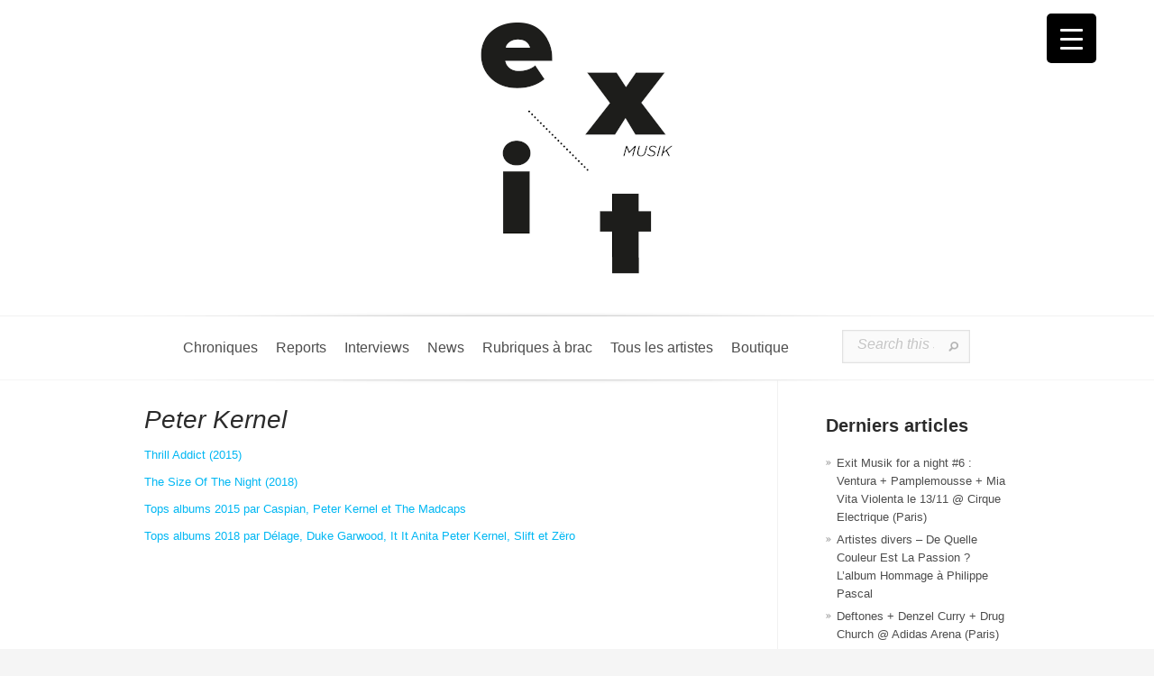

--- FILE ---
content_type: text/html; charset=UTF-8
request_url: https://exitmusik.fr/peter-kernel/
body_size: 27169
content:
<!DOCTYPE html>
<html dir="ltr" lang="fr-FR" prefix="og: https://ogp.me/ns#">
<head>
	<meta charset="UTF-8" />
	<meta http-equiv="Content-Type" content="text/html; charset=UTF-8" />
			
	<link href='https://fonts.googleapis.com/css?family=Droid+Sans:regular,bold' rel='stylesheet' type='text/css'/><link href='https://fonts.googleapis.com/css?family=Goudy+Bookletter+1911' rel='stylesheet' type='text/css' /><meta http-equiv="X-UA-Compatible" content="IE=edge">
	<link rel="stylesheet" href="https://exitmusik.fr/wp-content/cache/minify/245d1.css" media="all" />

	<link rel="pingback" href="https://exitmusik.fr/xmlrpc.php" />

	<!--[if lt IE 7]>
		<link rel="stylesheet" type="text/css" href="https://exitmusik.fr/wp-content/themes/Evolution/css/ie6style.css" />
		<script type="text/javascript" src="https://exitmusik.fr/wp-content/themes/Evolution/js/DD_belatedPNG_0.0.8a-min.js"></script>
		<script type="text/javascript">DD_belatedPNG.fix('img#logo, span.overlay, a.zoom-icon, a.more-icon, #menu, #menu-right, #menu-content, ul#top-menu ul, #menu-bar, .footer-widget ul li, span.post-overlay, #content-area, .avatar-overlay, .comment-arrow, .testimonials-item-bottom, #quote, #bottom-shadow, #quote .container');</script>
	<![endif]-->
	<!--[if IE 7]>
		<link rel="stylesheet" type="text/css" href="https://exitmusik.fr/wp-content/themes/Evolution/css/ie7style.css" />
	<![endif]-->
	<!--[if IE 8]>
		<link rel="stylesheet" type="text/css" href="https://exitmusik.fr/wp-content/themes/Evolution/css/ie8style.css" />
	<![endif]-->
	<!--[if lt IE 9]>
		<script src="https://exitmusik.fr/wp-content/themes/Evolution/js/html5.js" type="text/javascript"></script>
	<![endif]-->

	<script type="text/javascript">
		document.documentElement.className = 'js';
	</script>
	<link rel="icon" href="https://exitmusik.fr/favicon.ico" type="image/x-icon">

	<script>var et_site_url='https://exitmusik.fr';var et_post_id='10277';function et_core_page_resource_fallback(a,b){"undefined"===typeof b&&(b=a.sheet.cssRules&&0===a.sheet.cssRules.length);b&&(a.onerror=null,a.onload=null,a.href?a.href=et_site_url+"/?et_core_page_resource="+a.id+et_post_id:a.src&&(a.src=et_site_url+"/?et_core_page_resource="+a.id+et_post_id))}
</script><title>Peter Kernel - EXITMUSIK</title>
	<style>img:is([sizes="auto" i], [sizes^="auto," i]) { contain-intrinsic-size: 3000px 1500px }</style>
	
		<!-- All in One SEO 4.8.1.1 - aioseo.com -->
	<meta name="description" content="Thrill Addict (2015) The Size Of The Night (2018) Tops albums 2015 par Caspian, Peter Kernel et The Madcaps Tops albums 2018 par Délage, Duke Garwood, It It Anita Peter Kernel, Slift et Zëro" />
	<meta name="robots" content="max-image-preview:large" />
	<meta name="author" content="Exitmusik"/>
	<link rel="canonical" href="https://exitmusik.fr/peter-kernel/" />
	<meta name="generator" content="All in One SEO (AIOSEO) 4.8.1.1" />
		<meta property="og:locale" content="fr_FR" />
		<meta property="og:site_name" content="EXITMUSIK -" />
		<meta property="og:type" content="article" />
		<meta property="og:title" content="Peter Kernel - EXITMUSIK" />
		<meta property="og:description" content="Thrill Addict (2015) The Size Of The Night (2018) Tops albums 2015 par Caspian, Peter Kernel et The Madcaps Tops albums 2018 par Délage, Duke Garwood, It It Anita Peter Kernel, Slift et Zëro" />
		<meta property="og:url" content="https://exitmusik.fr/peter-kernel/" />
		<meta property="article:published_time" content="2018-03-17T23:06:31+00:00" />
		<meta property="article:modified_time" content="2019-08-02T09:41:08+00:00" />
		<meta name="twitter:card" content="summary_large_image" />
		<meta name="twitter:title" content="Peter Kernel - EXITMUSIK" />
		<meta name="twitter:description" content="Thrill Addict (2015) The Size Of The Night (2018) Tops albums 2015 par Caspian, Peter Kernel et The Madcaps Tops albums 2018 par Délage, Duke Garwood, It It Anita Peter Kernel, Slift et Zëro" />
		<script type="application/ld+json" class="aioseo-schema">
			{"@context":"https:\/\/schema.org","@graph":[{"@type":"BlogPosting","@id":"https:\/\/exitmusik.fr\/peter-kernel\/#blogposting","name":"Peter Kernel - EXITMUSIK","headline":"Peter Kernel","author":{"@id":"https:\/\/exitmusik.fr\/author\/exitmusik2013\/#author"},"publisher":{"@id":"https:\/\/exitmusik.fr\/#organization"},"datePublished":"2018-03-18T00:06:31+01:00","dateModified":"2019-08-02T10:41:08+01:00","inLanguage":"fr-FR","mainEntityOfPage":{"@id":"https:\/\/exitmusik.fr\/peter-kernel\/#webpage"},"isPartOf":{"@id":"https:\/\/exitmusik.fr\/peter-kernel\/#webpage"},"articleSection":"Tous les artistes de A \u00e0 Z"},{"@type":"BreadcrumbList","@id":"https:\/\/exitmusik.fr\/peter-kernel\/#breadcrumblist","itemListElement":[{"@type":"ListItem","@id":"https:\/\/exitmusik.fr\/#listItem","position":1,"name":"Domicile","item":"https:\/\/exitmusik.fr\/","nextItem":{"@type":"ListItem","@id":"https:\/\/exitmusik.fr\/peter-kernel\/#listItem","name":"Peter Kernel"}},{"@type":"ListItem","@id":"https:\/\/exitmusik.fr\/peter-kernel\/#listItem","position":2,"name":"Peter Kernel","previousItem":{"@type":"ListItem","@id":"https:\/\/exitmusik.fr\/#listItem","name":"Domicile"}}]},{"@type":"Organization","@id":"https:\/\/exitmusik.fr\/#organization","name":"EXITMUSIK","url":"https:\/\/exitmusik.fr\/"},{"@type":"Person","@id":"https:\/\/exitmusik.fr\/author\/exitmusik2013\/#author","url":"https:\/\/exitmusik.fr\/author\/exitmusik2013\/","name":"Exitmusik","image":{"@type":"ImageObject","@id":"https:\/\/exitmusik.fr\/peter-kernel\/#authorImage","url":"https:\/\/secure.gravatar.com\/avatar\/b3dfdd05fb006dcaf215b1d05e3d705f1e1d5113126818f18db514be7823f2a2?s=96&d=mm&r=g","width":96,"height":96,"caption":"Exitmusik"}},{"@type":"WebPage","@id":"https:\/\/exitmusik.fr\/peter-kernel\/#webpage","url":"https:\/\/exitmusik.fr\/peter-kernel\/","name":"Peter Kernel - EXITMUSIK","description":"Thrill Addict (2015) The Size Of The Night (2018) Tops albums 2015 par Caspian, Peter Kernel et The Madcaps Tops albums 2018 par D\u00e9lage, Duke Garwood, It It Anita Peter Kernel, Slift et Z\u00ebro","inLanguage":"fr-FR","isPartOf":{"@id":"https:\/\/exitmusik.fr\/#website"},"breadcrumb":{"@id":"https:\/\/exitmusik.fr\/peter-kernel\/#breadcrumblist"},"author":{"@id":"https:\/\/exitmusik.fr\/author\/exitmusik2013\/#author"},"creator":{"@id":"https:\/\/exitmusik.fr\/author\/exitmusik2013\/#author"},"datePublished":"2018-03-18T00:06:31+01:00","dateModified":"2019-08-02T10:41:08+01:00"},{"@type":"WebSite","@id":"https:\/\/exitmusik.fr\/#website","url":"https:\/\/exitmusik.fr\/","name":"EXITMUSIK","inLanguage":"fr-FR","publisher":{"@id":"https:\/\/exitmusik.fr\/#organization"}}]}
		</script>
		<!-- All in One SEO -->

<script>window._wca = window._wca || [];</script>
<link rel='dns-prefetch' href='//stats.wp.com' />
<link rel='dns-prefetch' href='//secure.gravatar.com' />
<link rel='dns-prefetch' href='//fonts.googleapis.com' />
<link rel='dns-prefetch' href='//use.fontawesome.com' />
<link rel='dns-prefetch' href='//v0.wordpress.com' />
<link rel='preconnect' href='//i0.wp.com' />
<link rel="alternate" type="application/rss+xml" title="EXITMUSIK &raquo; Flux" href="https://exitmusik.fr/feed/" />
<link rel="alternate" type="application/rss+xml" title="EXITMUSIK &raquo; Flux des commentaires" href="https://exitmusik.fr/comments/feed/" />
<link rel="alternate" type="application/rss+xml" title="EXITMUSIK &raquo; Peter Kernel Flux des commentaires" href="https://exitmusik.fr/peter-kernel/feed/" />
		<!-- This site uses the Google Analytics by MonsterInsights plugin v9.9.0 - Using Analytics tracking - https://www.monsterinsights.com/ -->
							<script src="//www.googletagmanager.com/gtag/js?id=G-75ZBZ6X03K"  data-cfasync="false" data-wpfc-render="false" type="text/javascript" async></script>
			<script data-cfasync="false" data-wpfc-render="false" type="text/javascript">
				var mi_version = '9.9.0';
				var mi_track_user = true;
				var mi_no_track_reason = '';
								var MonsterInsightsDefaultLocations = {"page_location":"https:\/\/exitmusik.fr\/peter-kernel\/"};
								if ( typeof MonsterInsightsPrivacyGuardFilter === 'function' ) {
					var MonsterInsightsLocations = (typeof MonsterInsightsExcludeQuery === 'object') ? MonsterInsightsPrivacyGuardFilter( MonsterInsightsExcludeQuery ) : MonsterInsightsPrivacyGuardFilter( MonsterInsightsDefaultLocations );
				} else {
					var MonsterInsightsLocations = (typeof MonsterInsightsExcludeQuery === 'object') ? MonsterInsightsExcludeQuery : MonsterInsightsDefaultLocations;
				}

								var disableStrs = [
										'ga-disable-G-75ZBZ6X03K',
									];

				/* Function to detect opted out users */
				function __gtagTrackerIsOptedOut() {
					for (var index = 0; index < disableStrs.length; index++) {
						if (document.cookie.indexOf(disableStrs[index] + '=true') > -1) {
							return true;
						}
					}

					return false;
				}

				/* Disable tracking if the opt-out cookie exists. */
				if (__gtagTrackerIsOptedOut()) {
					for (var index = 0; index < disableStrs.length; index++) {
						window[disableStrs[index]] = true;
					}
				}

				/* Opt-out function */
				function __gtagTrackerOptout() {
					for (var index = 0; index < disableStrs.length; index++) {
						document.cookie = disableStrs[index] + '=true; expires=Thu, 31 Dec 2099 23:59:59 UTC; path=/';
						window[disableStrs[index]] = true;
					}
				}

				if ('undefined' === typeof gaOptout) {
					function gaOptout() {
						__gtagTrackerOptout();
					}
				}
								window.dataLayer = window.dataLayer || [];

				window.MonsterInsightsDualTracker = {
					helpers: {},
					trackers: {},
				};
				if (mi_track_user) {
					function __gtagDataLayer() {
						dataLayer.push(arguments);
					}

					function __gtagTracker(type, name, parameters) {
						if (!parameters) {
							parameters = {};
						}

						if (parameters.send_to) {
							__gtagDataLayer.apply(null, arguments);
							return;
						}

						if (type === 'event') {
														parameters.send_to = monsterinsights_frontend.v4_id;
							var hookName = name;
							if (typeof parameters['event_category'] !== 'undefined') {
								hookName = parameters['event_category'] + ':' + name;
							}

							if (typeof MonsterInsightsDualTracker.trackers[hookName] !== 'undefined') {
								MonsterInsightsDualTracker.trackers[hookName](parameters);
							} else {
								__gtagDataLayer('event', name, parameters);
							}
							
						} else {
							__gtagDataLayer.apply(null, arguments);
						}
					}

					__gtagTracker('js', new Date());
					__gtagTracker('set', {
						'developer_id.dZGIzZG': true,
											});
					if ( MonsterInsightsLocations.page_location ) {
						__gtagTracker('set', MonsterInsightsLocations);
					}
										__gtagTracker('config', 'G-75ZBZ6X03K', {"forceSSL":"true","link_attribution":"true"} );
										window.gtag = __gtagTracker;										(function () {
						/* https://developers.google.com/analytics/devguides/collection/analyticsjs/ */
						/* ga and __gaTracker compatibility shim. */
						var noopfn = function () {
							return null;
						};
						var newtracker = function () {
							return new Tracker();
						};
						var Tracker = function () {
							return null;
						};
						var p = Tracker.prototype;
						p.get = noopfn;
						p.set = noopfn;
						p.send = function () {
							var args = Array.prototype.slice.call(arguments);
							args.unshift('send');
							__gaTracker.apply(null, args);
						};
						var __gaTracker = function () {
							var len = arguments.length;
							if (len === 0) {
								return;
							}
							var f = arguments[len - 1];
							if (typeof f !== 'object' || f === null || typeof f.hitCallback !== 'function') {
								if ('send' === arguments[0]) {
									var hitConverted, hitObject = false, action;
									if ('event' === arguments[1]) {
										if ('undefined' !== typeof arguments[3]) {
											hitObject = {
												'eventAction': arguments[3],
												'eventCategory': arguments[2],
												'eventLabel': arguments[4],
												'value': arguments[5] ? arguments[5] : 1,
											}
										}
									}
									if ('pageview' === arguments[1]) {
										if ('undefined' !== typeof arguments[2]) {
											hitObject = {
												'eventAction': 'page_view',
												'page_path': arguments[2],
											}
										}
									}
									if (typeof arguments[2] === 'object') {
										hitObject = arguments[2];
									}
									if (typeof arguments[5] === 'object') {
										Object.assign(hitObject, arguments[5]);
									}
									if ('undefined' !== typeof arguments[1].hitType) {
										hitObject = arguments[1];
										if ('pageview' === hitObject.hitType) {
											hitObject.eventAction = 'page_view';
										}
									}
									if (hitObject) {
										action = 'timing' === arguments[1].hitType ? 'timing_complete' : hitObject.eventAction;
										hitConverted = mapArgs(hitObject);
										__gtagTracker('event', action, hitConverted);
									}
								}
								return;
							}

							function mapArgs(args) {
								var arg, hit = {};
								var gaMap = {
									'eventCategory': 'event_category',
									'eventAction': 'event_action',
									'eventLabel': 'event_label',
									'eventValue': 'event_value',
									'nonInteraction': 'non_interaction',
									'timingCategory': 'event_category',
									'timingVar': 'name',
									'timingValue': 'value',
									'timingLabel': 'event_label',
									'page': 'page_path',
									'location': 'page_location',
									'title': 'page_title',
									'referrer' : 'page_referrer',
								};
								for (arg in args) {
																		if (!(!args.hasOwnProperty(arg) || !gaMap.hasOwnProperty(arg))) {
										hit[gaMap[arg]] = args[arg];
									} else {
										hit[arg] = args[arg];
									}
								}
								return hit;
							}

							try {
								f.hitCallback();
							} catch (ex) {
							}
						};
						__gaTracker.create = newtracker;
						__gaTracker.getByName = newtracker;
						__gaTracker.getAll = function () {
							return [];
						};
						__gaTracker.remove = noopfn;
						__gaTracker.loaded = true;
						window['__gaTracker'] = __gaTracker;
					})();
									} else {
										console.log("");
					(function () {
						function __gtagTracker() {
							return null;
						}

						window['__gtagTracker'] = __gtagTracker;
						window['gtag'] = __gtagTracker;
					})();
									}
			</script>
			
							<!-- / Google Analytics by MonsterInsights -->
		<script type="text/javascript">
/* <![CDATA[ */
window._wpemojiSettings = {"baseUrl":"https:\/\/s.w.org\/images\/core\/emoji\/16.0.1\/72x72\/","ext":".png","svgUrl":"https:\/\/s.w.org\/images\/core\/emoji\/16.0.1\/svg\/","svgExt":".svg","source":{"concatemoji":"https:\/\/exitmusik.fr\/wp-includes\/js\/wp-emoji-release.min.js?ver=6.8.3"}};
/*! This file is auto-generated */
!function(s,n){var o,i,e;function c(e){try{var t={supportTests:e,timestamp:(new Date).valueOf()};sessionStorage.setItem(o,JSON.stringify(t))}catch(e){}}function p(e,t,n){e.clearRect(0,0,e.canvas.width,e.canvas.height),e.fillText(t,0,0);var t=new Uint32Array(e.getImageData(0,0,e.canvas.width,e.canvas.height).data),a=(e.clearRect(0,0,e.canvas.width,e.canvas.height),e.fillText(n,0,0),new Uint32Array(e.getImageData(0,0,e.canvas.width,e.canvas.height).data));return t.every(function(e,t){return e===a[t]})}function u(e,t){e.clearRect(0,0,e.canvas.width,e.canvas.height),e.fillText(t,0,0);for(var n=e.getImageData(16,16,1,1),a=0;a<n.data.length;a++)if(0!==n.data[a])return!1;return!0}function f(e,t,n,a){switch(t){case"flag":return n(e,"\ud83c\udff3\ufe0f\u200d\u26a7\ufe0f","\ud83c\udff3\ufe0f\u200b\u26a7\ufe0f")?!1:!n(e,"\ud83c\udde8\ud83c\uddf6","\ud83c\udde8\u200b\ud83c\uddf6")&&!n(e,"\ud83c\udff4\udb40\udc67\udb40\udc62\udb40\udc65\udb40\udc6e\udb40\udc67\udb40\udc7f","\ud83c\udff4\u200b\udb40\udc67\u200b\udb40\udc62\u200b\udb40\udc65\u200b\udb40\udc6e\u200b\udb40\udc67\u200b\udb40\udc7f");case"emoji":return!a(e,"\ud83e\udedf")}return!1}function g(e,t,n,a){var r="undefined"!=typeof WorkerGlobalScope&&self instanceof WorkerGlobalScope?new OffscreenCanvas(300,150):s.createElement("canvas"),o=r.getContext("2d",{willReadFrequently:!0}),i=(o.textBaseline="top",o.font="600 32px Arial",{});return e.forEach(function(e){i[e]=t(o,e,n,a)}),i}function t(e){var t=s.createElement("script");t.src=e,t.defer=!0,s.head.appendChild(t)}"undefined"!=typeof Promise&&(o="wpEmojiSettingsSupports",i=["flag","emoji"],n.supports={everything:!0,everythingExceptFlag:!0},e=new Promise(function(e){s.addEventListener("DOMContentLoaded",e,{once:!0})}),new Promise(function(t){var n=function(){try{var e=JSON.parse(sessionStorage.getItem(o));if("object"==typeof e&&"number"==typeof e.timestamp&&(new Date).valueOf()<e.timestamp+604800&&"object"==typeof e.supportTests)return e.supportTests}catch(e){}return null}();if(!n){if("undefined"!=typeof Worker&&"undefined"!=typeof OffscreenCanvas&&"undefined"!=typeof URL&&URL.createObjectURL&&"undefined"!=typeof Blob)try{var e="postMessage("+g.toString()+"("+[JSON.stringify(i),f.toString(),p.toString(),u.toString()].join(",")+"));",a=new Blob([e],{type:"text/javascript"}),r=new Worker(URL.createObjectURL(a),{name:"wpTestEmojiSupports"});return void(r.onmessage=function(e){c(n=e.data),r.terminate(),t(n)})}catch(e){}c(n=g(i,f,p,u))}t(n)}).then(function(e){for(var t in e)n.supports[t]=e[t],n.supports.everything=n.supports.everything&&n.supports[t],"flag"!==t&&(n.supports.everythingExceptFlag=n.supports.everythingExceptFlag&&n.supports[t]);n.supports.everythingExceptFlag=n.supports.everythingExceptFlag&&!n.supports.flag,n.DOMReady=!1,n.readyCallback=function(){n.DOMReady=!0}}).then(function(){return e}).then(function(){var e;n.supports.everything||(n.readyCallback(),(e=n.source||{}).concatemoji?t(e.concatemoji):e.wpemoji&&e.twemoji&&(t(e.twemoji),t(e.wpemoji)))}))}((window,document),window._wpemojiSettings);
/* ]]> */
</script>
<meta content="Exit Evolution Child Theme v.1.0.0" name="generator"/><style type="text/css">
.hasCountdown{text-shadow:transparent 0 1px 1px;overflow:hidden;padding:5px}
.countdown_rtl{direction:rtl}
.countdown_holding span{background-color:#ccc}
.countdown_row{clear:both;width:100%;text-align:center}
.countdown_show1 .countdown_section{width:98%}
.countdown_show2 .countdown_section{width:48%}
.countdown_show3 .countdown_section{width:32.5%}
.countdown_show4 .countdown_section{width:24.5%}
.countdown_show5 .countdown_section{width:19.5%}
.countdown_show6 .countdown_section{width:16.25%}
.countdown_show7 .countdown_section{width:14%}
.countdown_section{display:block;float:left;font-size:75%;text-align:center;margin:3px 0}
.countdown_amount{font-size:200%}
.countdown_descr{display:block;width:100%}
a.countdown_infolink{display:block;border-radius:10px;width:14px;height:13px;float:right;font-size:9px;line-height:13px;font-weight:700;text-align:center;position:relative;top:-15px;border:1px solid}
#countdown-preview{padding:10px}
</style>
<link rel="stylesheet" href="https://exitmusik.fr/wp-content/cache/minify/e5bfc.css" media="all" />

<style id='wp-emoji-styles-inline-css' type='text/css'>

	img.wp-smiley, img.emoji {
		display: inline !important;
		border: none !important;
		box-shadow: none !important;
		height: 1em !important;
		width: 1em !important;
		margin: 0 0.07em !important;
		vertical-align: -0.1em !important;
		background: none !important;
		padding: 0 !important;
	}
</style>
<link rel="stylesheet" href="https://exitmusik.fr/wp-content/cache/minify/a5ff7.css" media="all" />

<style id='classic-theme-styles-inline-css' type='text/css'>
/*! This file is auto-generated */
.wp-block-button__link{color:#fff;background-color:#32373c;border-radius:9999px;box-shadow:none;text-decoration:none;padding:calc(.667em + 2px) calc(1.333em + 2px);font-size:1.125em}.wp-block-file__button{background:#32373c;color:#fff;text-decoration:none}
</style>
<style id='piecal-calendar-style-inline-css' type='text/css'>


</style>
<style id='piecal-event-info-style-inline-css' type='text/css'>


</style>
<link rel="stylesheet" href="https://exitmusik.fr/wp-content/cache/minify/d5ca8.css" media="all" />


<style id='jetpack-sharing-buttons-style-inline-css' type='text/css'>
.jetpack-sharing-buttons__services-list{display:flex;flex-direction:row;flex-wrap:wrap;gap:0;list-style-type:none;margin:5px;padding:0}.jetpack-sharing-buttons__services-list.has-small-icon-size{font-size:12px}.jetpack-sharing-buttons__services-list.has-normal-icon-size{font-size:16px}.jetpack-sharing-buttons__services-list.has-large-icon-size{font-size:24px}.jetpack-sharing-buttons__services-list.has-huge-icon-size{font-size:36px}@media print{.jetpack-sharing-buttons__services-list{display:none!important}}.editor-styles-wrapper .wp-block-jetpack-sharing-buttons{gap:0;padding-inline-start:0}ul.jetpack-sharing-buttons__services-list.has-background{padding:1.25em 2.375em}
</style>
<link rel="stylesheet" href="https://exitmusik.fr/wp-content/cache/minify/30a3f.css" media="all" />

<style id='font-awesome-svg-styles-inline-css' type='text/css'>
   .wp-block-font-awesome-icon svg::before,
   .wp-rich-text-font-awesome-icon svg::before {content: unset;}
</style>
<style id='global-styles-inline-css' type='text/css'>
:root{--wp--preset--aspect-ratio--square: 1;--wp--preset--aspect-ratio--4-3: 4/3;--wp--preset--aspect-ratio--3-4: 3/4;--wp--preset--aspect-ratio--3-2: 3/2;--wp--preset--aspect-ratio--2-3: 2/3;--wp--preset--aspect-ratio--16-9: 16/9;--wp--preset--aspect-ratio--9-16: 9/16;--wp--preset--color--black: #000000;--wp--preset--color--cyan-bluish-gray: #abb8c3;--wp--preset--color--white: #ffffff;--wp--preset--color--pale-pink: #f78da7;--wp--preset--color--vivid-red: #cf2e2e;--wp--preset--color--luminous-vivid-orange: #ff6900;--wp--preset--color--luminous-vivid-amber: #fcb900;--wp--preset--color--light-green-cyan: #7bdcb5;--wp--preset--color--vivid-green-cyan: #00d084;--wp--preset--color--pale-cyan-blue: #8ed1fc;--wp--preset--color--vivid-cyan-blue: #0693e3;--wp--preset--color--vivid-purple: #9b51e0;--wp--preset--gradient--vivid-cyan-blue-to-vivid-purple: linear-gradient(135deg,rgba(6,147,227,1) 0%,rgb(155,81,224) 100%);--wp--preset--gradient--light-green-cyan-to-vivid-green-cyan: linear-gradient(135deg,rgb(122,220,180) 0%,rgb(0,208,130) 100%);--wp--preset--gradient--luminous-vivid-amber-to-luminous-vivid-orange: linear-gradient(135deg,rgba(252,185,0,1) 0%,rgba(255,105,0,1) 100%);--wp--preset--gradient--luminous-vivid-orange-to-vivid-red: linear-gradient(135deg,rgba(255,105,0,1) 0%,rgb(207,46,46) 100%);--wp--preset--gradient--very-light-gray-to-cyan-bluish-gray: linear-gradient(135deg,rgb(238,238,238) 0%,rgb(169,184,195) 100%);--wp--preset--gradient--cool-to-warm-spectrum: linear-gradient(135deg,rgb(74,234,220) 0%,rgb(151,120,209) 20%,rgb(207,42,186) 40%,rgb(238,44,130) 60%,rgb(251,105,98) 80%,rgb(254,248,76) 100%);--wp--preset--gradient--blush-light-purple: linear-gradient(135deg,rgb(255,206,236) 0%,rgb(152,150,240) 100%);--wp--preset--gradient--blush-bordeaux: linear-gradient(135deg,rgb(254,205,165) 0%,rgb(254,45,45) 50%,rgb(107,0,62) 100%);--wp--preset--gradient--luminous-dusk: linear-gradient(135deg,rgb(255,203,112) 0%,rgb(199,81,192) 50%,rgb(65,88,208) 100%);--wp--preset--gradient--pale-ocean: linear-gradient(135deg,rgb(255,245,203) 0%,rgb(182,227,212) 50%,rgb(51,167,181) 100%);--wp--preset--gradient--electric-grass: linear-gradient(135deg,rgb(202,248,128) 0%,rgb(113,206,126) 100%);--wp--preset--gradient--midnight: linear-gradient(135deg,rgb(2,3,129) 0%,rgb(40,116,252) 100%);--wp--preset--font-size--small: 13px;--wp--preset--font-size--medium: 20px;--wp--preset--font-size--large: 36px;--wp--preset--font-size--x-large: 42px;--wp--preset--spacing--20: 0.44rem;--wp--preset--spacing--30: 0.67rem;--wp--preset--spacing--40: 1rem;--wp--preset--spacing--50: 1.5rem;--wp--preset--spacing--60: 2.25rem;--wp--preset--spacing--70: 3.38rem;--wp--preset--spacing--80: 5.06rem;--wp--preset--shadow--natural: 6px 6px 9px rgba(0, 0, 0, 0.2);--wp--preset--shadow--deep: 12px 12px 50px rgba(0, 0, 0, 0.4);--wp--preset--shadow--sharp: 6px 6px 0px rgba(0, 0, 0, 0.2);--wp--preset--shadow--outlined: 6px 6px 0px -3px rgba(255, 255, 255, 1), 6px 6px rgba(0, 0, 0, 1);--wp--preset--shadow--crisp: 6px 6px 0px rgba(0, 0, 0, 1);}:where(.is-layout-flex){gap: 0.5em;}:where(.is-layout-grid){gap: 0.5em;}body .is-layout-flex{display: flex;}.is-layout-flex{flex-wrap: wrap;align-items: center;}.is-layout-flex > :is(*, div){margin: 0;}body .is-layout-grid{display: grid;}.is-layout-grid > :is(*, div){margin: 0;}:where(.wp-block-columns.is-layout-flex){gap: 2em;}:where(.wp-block-columns.is-layout-grid){gap: 2em;}:where(.wp-block-post-template.is-layout-flex){gap: 1.25em;}:where(.wp-block-post-template.is-layout-grid){gap: 1.25em;}.has-black-color{color: var(--wp--preset--color--black) !important;}.has-cyan-bluish-gray-color{color: var(--wp--preset--color--cyan-bluish-gray) !important;}.has-white-color{color: var(--wp--preset--color--white) !important;}.has-pale-pink-color{color: var(--wp--preset--color--pale-pink) !important;}.has-vivid-red-color{color: var(--wp--preset--color--vivid-red) !important;}.has-luminous-vivid-orange-color{color: var(--wp--preset--color--luminous-vivid-orange) !important;}.has-luminous-vivid-amber-color{color: var(--wp--preset--color--luminous-vivid-amber) !important;}.has-light-green-cyan-color{color: var(--wp--preset--color--light-green-cyan) !important;}.has-vivid-green-cyan-color{color: var(--wp--preset--color--vivid-green-cyan) !important;}.has-pale-cyan-blue-color{color: var(--wp--preset--color--pale-cyan-blue) !important;}.has-vivid-cyan-blue-color{color: var(--wp--preset--color--vivid-cyan-blue) !important;}.has-vivid-purple-color{color: var(--wp--preset--color--vivid-purple) !important;}.has-black-background-color{background-color: var(--wp--preset--color--black) !important;}.has-cyan-bluish-gray-background-color{background-color: var(--wp--preset--color--cyan-bluish-gray) !important;}.has-white-background-color{background-color: var(--wp--preset--color--white) !important;}.has-pale-pink-background-color{background-color: var(--wp--preset--color--pale-pink) !important;}.has-vivid-red-background-color{background-color: var(--wp--preset--color--vivid-red) !important;}.has-luminous-vivid-orange-background-color{background-color: var(--wp--preset--color--luminous-vivid-orange) !important;}.has-luminous-vivid-amber-background-color{background-color: var(--wp--preset--color--luminous-vivid-amber) !important;}.has-light-green-cyan-background-color{background-color: var(--wp--preset--color--light-green-cyan) !important;}.has-vivid-green-cyan-background-color{background-color: var(--wp--preset--color--vivid-green-cyan) !important;}.has-pale-cyan-blue-background-color{background-color: var(--wp--preset--color--pale-cyan-blue) !important;}.has-vivid-cyan-blue-background-color{background-color: var(--wp--preset--color--vivid-cyan-blue) !important;}.has-vivid-purple-background-color{background-color: var(--wp--preset--color--vivid-purple) !important;}.has-black-border-color{border-color: var(--wp--preset--color--black) !important;}.has-cyan-bluish-gray-border-color{border-color: var(--wp--preset--color--cyan-bluish-gray) !important;}.has-white-border-color{border-color: var(--wp--preset--color--white) !important;}.has-pale-pink-border-color{border-color: var(--wp--preset--color--pale-pink) !important;}.has-vivid-red-border-color{border-color: var(--wp--preset--color--vivid-red) !important;}.has-luminous-vivid-orange-border-color{border-color: var(--wp--preset--color--luminous-vivid-orange) !important;}.has-luminous-vivid-amber-border-color{border-color: var(--wp--preset--color--luminous-vivid-amber) !important;}.has-light-green-cyan-border-color{border-color: var(--wp--preset--color--light-green-cyan) !important;}.has-vivid-green-cyan-border-color{border-color: var(--wp--preset--color--vivid-green-cyan) !important;}.has-pale-cyan-blue-border-color{border-color: var(--wp--preset--color--pale-cyan-blue) !important;}.has-vivid-cyan-blue-border-color{border-color: var(--wp--preset--color--vivid-cyan-blue) !important;}.has-vivid-purple-border-color{border-color: var(--wp--preset--color--vivid-purple) !important;}.has-vivid-cyan-blue-to-vivid-purple-gradient-background{background: var(--wp--preset--gradient--vivid-cyan-blue-to-vivid-purple) !important;}.has-light-green-cyan-to-vivid-green-cyan-gradient-background{background: var(--wp--preset--gradient--light-green-cyan-to-vivid-green-cyan) !important;}.has-luminous-vivid-amber-to-luminous-vivid-orange-gradient-background{background: var(--wp--preset--gradient--luminous-vivid-amber-to-luminous-vivid-orange) !important;}.has-luminous-vivid-orange-to-vivid-red-gradient-background{background: var(--wp--preset--gradient--luminous-vivid-orange-to-vivid-red) !important;}.has-very-light-gray-to-cyan-bluish-gray-gradient-background{background: var(--wp--preset--gradient--very-light-gray-to-cyan-bluish-gray) !important;}.has-cool-to-warm-spectrum-gradient-background{background: var(--wp--preset--gradient--cool-to-warm-spectrum) !important;}.has-blush-light-purple-gradient-background{background: var(--wp--preset--gradient--blush-light-purple) !important;}.has-blush-bordeaux-gradient-background{background: var(--wp--preset--gradient--blush-bordeaux) !important;}.has-luminous-dusk-gradient-background{background: var(--wp--preset--gradient--luminous-dusk) !important;}.has-pale-ocean-gradient-background{background: var(--wp--preset--gradient--pale-ocean) !important;}.has-electric-grass-gradient-background{background: var(--wp--preset--gradient--electric-grass) !important;}.has-midnight-gradient-background{background: var(--wp--preset--gradient--midnight) !important;}.has-small-font-size{font-size: var(--wp--preset--font-size--small) !important;}.has-medium-font-size{font-size: var(--wp--preset--font-size--medium) !important;}.has-large-font-size{font-size: var(--wp--preset--font-size--large) !important;}.has-x-large-font-size{font-size: var(--wp--preset--font-size--x-large) !important;}
:where(.wp-block-post-template.is-layout-flex){gap: 1.25em;}:where(.wp-block-post-template.is-layout-grid){gap: 1.25em;}
:where(.wp-block-columns.is-layout-flex){gap: 2em;}:where(.wp-block-columns.is-layout-grid){gap: 2em;}
:root :where(.wp-block-pullquote){font-size: 1.5em;line-height: 1.6;}
</style>
<link rel="stylesheet" href="https://exitmusik.fr/wp-content/cache/minify/a3f5f.css" media="all" />

<style id='responsive-menu-inline-css' type='text/css'>
/** This file is major component of this plugin so please don't try to edit here. */
#rmp_menu_trigger-18938 {
  width: 55px;
  height: 55px;
  position: fixed;
  top: 15px;
  border-radius: 5px;
  display: none;
  text-decoration: none;
  right: 5%;
  background: #000000;
  transition: transform 0.5s, background-color 0.5s;
}
#rmp_menu_trigger-18938:hover, #rmp_menu_trigger-18938:focus {
  background: #000000;
  text-decoration: unset;
}
#rmp_menu_trigger-18938.is-active {
  background: #000000;
}
#rmp_menu_trigger-18938 .rmp-trigger-box {
  width: 25px;
  color: #ffffff;
}
#rmp_menu_trigger-18938 .rmp-trigger-icon-active, #rmp_menu_trigger-18938 .rmp-trigger-text-open {
  display: none;
}
#rmp_menu_trigger-18938.is-active .rmp-trigger-icon-active, #rmp_menu_trigger-18938.is-active .rmp-trigger-text-open {
  display: inline;
}
#rmp_menu_trigger-18938.is-active .rmp-trigger-icon-inactive, #rmp_menu_trigger-18938.is-active .rmp-trigger-text {
  display: none;
}
#rmp_menu_trigger-18938 .rmp-trigger-label {
  color: #ffffff;
  pointer-events: none;
  line-height: 13px;
  font-family: inherit;
  font-size: 14px;
  display: inline;
  text-transform: inherit;
}
#rmp_menu_trigger-18938 .rmp-trigger-label.rmp-trigger-label-top {
  display: block;
  margin-bottom: 12px;
}
#rmp_menu_trigger-18938 .rmp-trigger-label.rmp-trigger-label-bottom {
  display: block;
  margin-top: 12px;
}
#rmp_menu_trigger-18938 .responsive-menu-pro-inner {
  display: block;
}
#rmp_menu_trigger-18938 .rmp-trigger-icon-inactive .rmp-font-icon {
  color: #ffffff;
}
#rmp_menu_trigger-18938 .responsive-menu-pro-inner, #rmp_menu_trigger-18938 .responsive-menu-pro-inner::before, #rmp_menu_trigger-18938 .responsive-menu-pro-inner::after {
  width: 25px;
  height: 3px;
  background-color: #ffffff;
  border-radius: 4px;
  position: absolute;
}
#rmp_menu_trigger-18938 .rmp-trigger-icon-active .rmp-font-icon {
  color: #ffffff;
}
#rmp_menu_trigger-18938.is-active .responsive-menu-pro-inner, #rmp_menu_trigger-18938.is-active .responsive-menu-pro-inner::before, #rmp_menu_trigger-18938.is-active .responsive-menu-pro-inner::after {
  background-color: #ffffff;
}
#rmp_menu_trigger-18938:hover .rmp-trigger-icon-inactive .rmp-font-icon {
  color: #ffffff;
}
#rmp_menu_trigger-18938:not(.is-active):hover .responsive-menu-pro-inner, #rmp_menu_trigger-18938:not(.is-active):hover .responsive-menu-pro-inner::before, #rmp_menu_trigger-18938:not(.is-active):hover .responsive-menu-pro-inner::after {
  background-color: #ffffff;
}
#rmp_menu_trigger-18938 .responsive-menu-pro-inner::before {
  top: 10px;
}
#rmp_menu_trigger-18938 .responsive-menu-pro-inner::after {
  bottom: 10px;
}
#rmp_menu_trigger-18938.is-active .responsive-menu-pro-inner::after {
  bottom: 0;
}
/* Hamburger menu styling */
@media screen and (max-width: 8000px) {
  /** Menu Title Style */
  /** Menu Additional Content Style */
  #rmp_menu_trigger-18938 {
    display: block;
  }
  #rmp-container-18938 {
    position: fixed;
    top: 0;
    margin: 0;
    transition: transform 0.5s;
    overflow: auto;
    display: block;
    width: 75%;
    background-color: #212121;
    background-image: url("");
    height: 100%;
    left: 0;
    padding-top: 0px;
    padding-left: 0px;
    padding-bottom: 0px;
    padding-right: 0px;
  }
  #rmp-menu-wrap-18938 {
    padding-top: 0px;
    padding-left: 0px;
    padding-bottom: 0px;
    padding-right: 0px;
    background-color: #212121;
  }
  #rmp-menu-wrap-18938 .rmp-menu, #rmp-menu-wrap-18938 .rmp-submenu {
    width: 100%;
    box-sizing: border-box;
    margin: 0;
    padding: 0;
  }
  #rmp-menu-wrap-18938 .rmp-submenu-depth-1 .rmp-menu-item-link {
    padding-left: 10%;
  }
  #rmp-menu-wrap-18938 .rmp-submenu-depth-2 .rmp-menu-item-link {
    padding-left: 15%;
  }
  #rmp-menu-wrap-18938 .rmp-submenu-depth-3 .rmp-menu-item-link {
    padding-left: 20%;
  }
  #rmp-menu-wrap-18938 .rmp-submenu-depth-4 .rmp-menu-item-link {
    padding-left: 25%;
  }
  #rmp-menu-wrap-18938 .rmp-submenu.rmp-submenu-open {
    display: block;
  }
  #rmp-menu-wrap-18938 .rmp-menu-item {
    width: 100%;
    list-style: none;
    margin: 0;
  }
  #rmp-menu-wrap-18938 .rmp-menu-item-link {
    height: 40px;
    line-height: 40px;
    font-size: 13px;
    border-bottom: 1px solid #212121;
    font-family: inherit;
    color: #ffffff;
    text-align: left;
    background-color: #212121;
    font-weight: normal;
    letter-spacing: 0px;
    display: block;
    box-sizing: border-box;
    width: 100%;
    text-decoration: none;
    position: relative;
    overflow: hidden;
    transition: background-color 0.5s, border-color 0.5s, 0.5s;
    padding: 0 5%;
    padding-right: 50px;
  }
  #rmp-menu-wrap-18938 .rmp-menu-item-link:after, #rmp-menu-wrap-18938 .rmp-menu-item-link:before {
    display: none;
  }
  #rmp-menu-wrap-18938 .rmp-menu-item-link:hover, #rmp-menu-wrap-18938 .rmp-menu-item-link:focus {
    color: #ffffff;
    border-color: #212121;
    background-color: #3f3f3f;
  }
  #rmp-menu-wrap-18938 .rmp-menu-item-link:focus {
    outline: none;
    border-color: unset;
    box-shadow: unset;
  }
  #rmp-menu-wrap-18938 .rmp-menu-item-link .rmp-font-icon {
    height: 40px;
    line-height: 40px;
    margin-right: 10px;
    font-size: 13px;
  }
  #rmp-menu-wrap-18938 .rmp-menu-current-item .rmp-menu-item-link {
    color: #ffffff;
    border-color: #212121;
    background-color: #212121;
  }
  #rmp-menu-wrap-18938 .rmp-menu-current-item .rmp-menu-item-link:hover, #rmp-menu-wrap-18938 .rmp-menu-current-item .rmp-menu-item-link:focus {
    color: #ffffff;
    border-color: #3f3f3f;
    background-color: #3f3f3f;
  }
  #rmp-menu-wrap-18938 .rmp-menu-subarrow {
    position: absolute;
    top: 0;
    bottom: 0;
    text-align: center;
    overflow: hidden;
    background-size: cover;
    overflow: hidden;
    right: 0;
    border-left-style: solid;
    border-left-color: #212121;
    border-left-width: 1px;
    height: 39px;
    width: 40px;
    color: #ffffff;
    background-color: #212121;
  }
  #rmp-menu-wrap-18938 .rmp-menu-subarrow svg {
    fill: #ffffff;
  }
  #rmp-menu-wrap-18938 .rmp-menu-subarrow:hover {
    color: #ffffff;
    border-color: #3f3f3f;
    background-color: #3f3f3f;
  }
  #rmp-menu-wrap-18938 .rmp-menu-subarrow:hover svg {
    fill: #ffffff;
  }
  #rmp-menu-wrap-18938 .rmp-menu-subarrow .rmp-font-icon {
    margin-right: unset;
  }
  #rmp-menu-wrap-18938 .rmp-menu-subarrow * {
    vertical-align: middle;
    line-height: 39px;
  }
  #rmp-menu-wrap-18938 .rmp-menu-subarrow-active {
    display: block;
    background-size: cover;
    color: #ffffff;
    border-color: #212121;
    background-color: #212121;
  }
  #rmp-menu-wrap-18938 .rmp-menu-subarrow-active svg {
    fill: #ffffff;
  }
  #rmp-menu-wrap-18938 .rmp-menu-subarrow-active:hover {
    color: #ffffff;
    border-color: #3f3f3f;
    background-color: #3f3f3f;
  }
  #rmp-menu-wrap-18938 .rmp-menu-subarrow-active:hover svg {
    fill: #ffffff;
  }
  #rmp-menu-wrap-18938 .rmp-submenu {
    display: none;
  }
  #rmp-menu-wrap-18938 .rmp-submenu .rmp-menu-item-link {
    height: 40px;
    line-height: 40px;
    letter-spacing: 0px;
    font-size: 13px;
    border-bottom: 1px solid #212121;
    font-family: inherit;
    font-weight: normal;
    color: #ffffff;
    text-align: left;
    background-color: #212121;
  }
  #rmp-menu-wrap-18938 .rmp-submenu .rmp-menu-item-link:hover, #rmp-menu-wrap-18938 .rmp-submenu .rmp-menu-item-link:focus {
    color: #ffffff;
    border-color: #212121;
    background-color: #3f3f3f;
  }
  #rmp-menu-wrap-18938 .rmp-submenu .rmp-menu-current-item .rmp-menu-item-link {
    color: #ffffff;
    border-color: #212121;
    background-color: #212121;
  }
  #rmp-menu-wrap-18938 .rmp-submenu .rmp-menu-current-item .rmp-menu-item-link:hover, #rmp-menu-wrap-18938 .rmp-submenu .rmp-menu-current-item .rmp-menu-item-link:focus {
    color: #ffffff;
    border-color: #3f3f3f;
    background-color: #3f3f3f;
  }
  #rmp-menu-wrap-18938 .rmp-submenu .rmp-menu-subarrow {
    right: 0;
    border-right: unset;
    border-left-style: solid;
    border-left-color: #212121;
    border-left-width: 1px;
    height: 39px;
    line-height: 39px;
    width: 40px;
    color: #ffffff;
    background-color: #212121;
  }
  #rmp-menu-wrap-18938 .rmp-submenu .rmp-menu-subarrow:hover {
    color: #ffffff;
    border-color: #3f3f3f;
    background-color: #3f3f3f;
  }
  #rmp-menu-wrap-18938 .rmp-submenu .rmp-menu-subarrow-active {
    color: #ffffff;
    border-color: #212121;
    background-color: #212121;
  }
  #rmp-menu-wrap-18938 .rmp-submenu .rmp-menu-subarrow-active:hover {
    color: #ffffff;
    border-color: #3f3f3f;
    background-color: #3f3f3f;
  }
  #rmp-menu-wrap-18938 .rmp-menu-item-description {
    margin: 0;
    padding: 5px 5%;
    opacity: 0.8;
    color: #ffffff;
  }
  #rmp-search-box-18938 {
    display: block;
    padding-top: 0px;
    padding-left: 5%;
    padding-bottom: 0px;
    padding-right: 5%;
  }
  #rmp-search-box-18938 .rmp-search-form {
    margin: 0;
  }
  #rmp-search-box-18938 .rmp-search-box {
    background: #ffffff;
    border: 1px solid #dadada;
    color: #333333;
    width: 100%;
    padding: 0 5%;
    border-radius: 30px;
    height: 45px;
    -webkit-appearance: none;
  }
  #rmp-search-box-18938 .rmp-search-box::placeholder {
    color: #c7c7cd;
  }
  #rmp-search-box-18938 .rmp-search-box:focus {
    background-color: #ffffff;
    outline: 2px solid #dadada;
    color: #333333;
  }
  #rmp-menu-title-18938 {
    background-color: #212121;
    color: #ffffff;
    text-align: left;
    font-size: 13px;
    padding-top: 10%;
    padding-left: 5%;
    padding-bottom: 0%;
    padding-right: 5%;
    font-weight: 400;
    transition: background-color 0.5s, border-color 0.5s, color 0.5s;
  }
  #rmp-menu-title-18938:hover {
    background-color: #212121;
    color: #ffffff;
  }
  #rmp-menu-title-18938 > .rmp-menu-title-link {
    color: #ffffff;
    width: 100%;
    background-color: unset;
    text-decoration: none;
  }
  #rmp-menu-title-18938 > .rmp-menu-title-link:hover {
    color: #ffffff;
  }
  #rmp-menu-title-18938 .rmp-font-icon {
    font-size: 13px;
  }
  #rmp-menu-additional-content-18938 {
    padding-top: 0px;
    padding-left: 5%;
    padding-bottom: 0px;
    padding-right: 5%;
    color: #ffffff;
    text-align: center;
    font-size: 16px;
  }
}
/**
This file contents common styling of menus.
*/
.rmp-container {
  display: none;
  visibility: visible;
  padding: 0px 0px 0px 0px;
  z-index: 99998;
  transition: all 0.3s;
  /** Scrolling bar in menu setting box **/
}
.rmp-container.rmp-fade-top, .rmp-container.rmp-fade-left, .rmp-container.rmp-fade-right, .rmp-container.rmp-fade-bottom {
  display: none;
}
.rmp-container.rmp-slide-left, .rmp-container.rmp-push-left {
  transform: translateX(-100%);
  -ms-transform: translateX(-100%);
  -webkit-transform: translateX(-100%);
  -moz-transform: translateX(-100%);
}
.rmp-container.rmp-slide-left.rmp-menu-open, .rmp-container.rmp-push-left.rmp-menu-open {
  transform: translateX(0);
  -ms-transform: translateX(0);
  -webkit-transform: translateX(0);
  -moz-transform: translateX(0);
}
.rmp-container.rmp-slide-right, .rmp-container.rmp-push-right {
  transform: translateX(100%);
  -ms-transform: translateX(100%);
  -webkit-transform: translateX(100%);
  -moz-transform: translateX(100%);
}
.rmp-container.rmp-slide-right.rmp-menu-open, .rmp-container.rmp-push-right.rmp-menu-open {
  transform: translateX(0);
  -ms-transform: translateX(0);
  -webkit-transform: translateX(0);
  -moz-transform: translateX(0);
}
.rmp-container.rmp-slide-top, .rmp-container.rmp-push-top {
  transform: translateY(-100%);
  -ms-transform: translateY(-100%);
  -webkit-transform: translateY(-100%);
  -moz-transform: translateY(-100%);
}
.rmp-container.rmp-slide-top.rmp-menu-open, .rmp-container.rmp-push-top.rmp-menu-open {
  transform: translateY(0);
  -ms-transform: translateY(0);
  -webkit-transform: translateY(0);
  -moz-transform: translateY(0);
}
.rmp-container.rmp-slide-bottom, .rmp-container.rmp-push-bottom {
  transform: translateY(100%);
  -ms-transform: translateY(100%);
  -webkit-transform: translateY(100%);
  -moz-transform: translateY(100%);
}
.rmp-container.rmp-slide-bottom.rmp-menu-open, .rmp-container.rmp-push-bottom.rmp-menu-open {
  transform: translateX(0);
  -ms-transform: translateX(0);
  -webkit-transform: translateX(0);
  -moz-transform: translateX(0);
}
.rmp-container::-webkit-scrollbar {
  width: 0px;
}
.rmp-container ::-webkit-scrollbar-track {
  box-shadow: inset 0 0 5px transparent;
}
.rmp-container ::-webkit-scrollbar-thumb {
  background: transparent;
}
.rmp-container ::-webkit-scrollbar-thumb:hover {
  background: transparent;
}
.rmp-container .rmp-menu-wrap .rmp-menu {
  transition: none;
  border-radius: 0;
  box-shadow: none;
  background: none;
  border: 0;
  bottom: auto;
  box-sizing: border-box;
  clip: auto;
  color: #666;
  display: block;
  float: none;
  font-family: inherit;
  font-size: 14px;
  height: auto;
  left: auto;
  line-height: 1.7;
  list-style-type: none;
  margin: 0;
  min-height: auto;
  max-height: none;
  opacity: 1;
  outline: none;
  overflow: visible;
  padding: 0;
  position: relative;
  pointer-events: auto;
  right: auto;
  text-align: left;
  text-decoration: none;
  text-indent: 0;
  text-transform: none;
  transform: none;
  top: auto;
  visibility: inherit;
  width: auto;
  word-wrap: break-word;
  white-space: normal;
}
.rmp-container .rmp-menu-additional-content {
  display: block;
  word-break: break-word;
}
.rmp-container .rmp-menu-title {
  display: flex;
  flex-direction: column;
}
.rmp-container .rmp-menu-title .rmp-menu-title-image {
  max-width: 100%;
  margin-bottom: 15px;
  display: block;
  margin: auto;
  margin-bottom: 15px;
}
button.rmp_menu_trigger {
  z-index: 999999;
  overflow: hidden;
  outline: none;
  border: 0;
  display: none;
  margin: 0;
  transition: transform 0.5s, background-color 0.5s;
  padding: 0;
}
button.rmp_menu_trigger .responsive-menu-pro-inner::before, button.rmp_menu_trigger .responsive-menu-pro-inner::after {
  content: "";
  display: block;
}
button.rmp_menu_trigger .responsive-menu-pro-inner::before {
  top: 10px;
}
button.rmp_menu_trigger .responsive-menu-pro-inner::after {
  bottom: 10px;
}
button.rmp_menu_trigger .rmp-trigger-box {
  width: 40px;
  display: inline-block;
  position: relative;
  pointer-events: none;
  vertical-align: super;
}
.admin-bar .rmp-container, .admin-bar .rmp_menu_trigger {
  margin-top: 32px !important;
}
@media screen and (max-width: 782px) {
  .admin-bar .rmp-container, .admin-bar .rmp_menu_trigger {
    margin-top: 46px !important;
  }
}
/*  Menu Trigger Boring Animation */
.rmp-menu-trigger-boring .responsive-menu-pro-inner {
  transition-property: none;
}
.rmp-menu-trigger-boring .responsive-menu-pro-inner::after, .rmp-menu-trigger-boring .responsive-menu-pro-inner::before {
  transition-property: none;
}
.rmp-menu-trigger-boring.is-active .responsive-menu-pro-inner {
  transform: rotate(45deg);
}
.rmp-menu-trigger-boring.is-active .responsive-menu-pro-inner:before {
  top: 0;
  opacity: 0;
}
.rmp-menu-trigger-boring.is-active .responsive-menu-pro-inner:after {
  bottom: 0;
  transform: rotate(-90deg);
}

</style>
<link rel="stylesheet" href="https://exitmusik.fr/wp-content/cache/minify/29b7b.css" media="all" />


<style id='woocommerce-layout-inline-css' type='text/css'>

	.infinite-scroll .woocommerce-pagination {
		display: none;
	}
</style>
<link rel="stylesheet" href="https://exitmusik.fr/wp-content/cache/minify/0be88.css" media="all" />


<style id='woocommerce-inline-inline-css' type='text/css'>
.woocommerce form .form-row .required { visibility: visible; }
</style>
<link rel="stylesheet" href="https://exitmusik.fr/wp-content/cache/minify/c76d9.css" media="all" />



<link rel='stylesheet' id='et-gf-source-sans-pro-css' href='https://fonts.googleapis.com/css?family=Source+Sans+Pro:&#038;subset=latin' type='text/css' media='all' />
<link rel='stylesheet' id='font-awesome-official-css' href='https://use.fontawesome.com/releases/v5.15.1/css/all.css' type='text/css' media='all' integrity="sha384-vp86vTRFVJgpjF9jiIGPEEqYqlDwgyBgEF109VFjmqGmIY/Y4HV4d3Gp2irVfcrp" crossorigin="anonymous" />
<style id='akismet-widget-style-inline-css' type='text/css'>

			.a-stats {
				--akismet-color-mid-green: #357b49;
				--akismet-color-white: #fff;
				--akismet-color-light-grey: #f6f7f7;

				max-width: 350px;
				width: auto;
			}

			.a-stats * {
				all: unset;
				box-sizing: border-box;
			}

			.a-stats strong {
				font-weight: 600;
			}

			.a-stats a.a-stats__link,
			.a-stats a.a-stats__link:visited,
			.a-stats a.a-stats__link:active {
				background: var(--akismet-color-mid-green);
				border: none;
				box-shadow: none;
				border-radius: 8px;
				color: var(--akismet-color-white);
				cursor: pointer;
				display: block;
				font-family: -apple-system, BlinkMacSystemFont, 'Segoe UI', 'Roboto', 'Oxygen-Sans', 'Ubuntu', 'Cantarell', 'Helvetica Neue', sans-serif;
				font-weight: 500;
				padding: 12px;
				text-align: center;
				text-decoration: none;
				transition: all 0.2s ease;
			}

			/* Extra specificity to deal with TwentyTwentyOne focus style */
			.widget .a-stats a.a-stats__link:focus {
				background: var(--akismet-color-mid-green);
				color: var(--akismet-color-white);
				text-decoration: none;
			}

			.a-stats a.a-stats__link:hover {
				filter: brightness(110%);
				box-shadow: 0 4px 12px rgba(0, 0, 0, 0.06), 0 0 2px rgba(0, 0, 0, 0.16);
			}

			.a-stats .count {
				color: var(--akismet-color-white);
				display: block;
				font-size: 1.5em;
				line-height: 1.4;
				padding: 0 13px;
				white-space: nowrap;
			}
		
</style>
<style id='jetpack_facebook_likebox-inline-css' type='text/css'>
.widget_facebook_likebox {
	overflow: hidden;
}

</style>
<link rel="stylesheet" href="https://exitmusik.fr/wp-content/cache/minify/de836.css" media="all" />



<link rel='stylesheet' id='font-awesome-official-v4shim-css' href='https://use.fontawesome.com/releases/v5.15.1/css/v4-shims.css' type='text/css' media='all' integrity="sha384-WCuYjm/u5NsK4s/NfnJeHuMj6zzN2HFyjhBu/SnZJj7eZ6+ds4zqIM3wYgL59Clf" crossorigin="anonymous" />
<style id='font-awesome-official-v4shim-inline-css' type='text/css'>
@font-face {
font-family: "FontAwesome";
font-display: block;
src: url("https://use.fontawesome.com/releases/v5.15.1/webfonts/fa-brands-400.eot"),
		url("https://use.fontawesome.com/releases/v5.15.1/webfonts/fa-brands-400.eot?#iefix") format("embedded-opentype"),
		url("https://use.fontawesome.com/releases/v5.15.1/webfonts/fa-brands-400.woff2") format("woff2"),
		url("https://use.fontawesome.com/releases/v5.15.1/webfonts/fa-brands-400.woff") format("woff"),
		url("https://use.fontawesome.com/releases/v5.15.1/webfonts/fa-brands-400.ttf") format("truetype"),
		url("https://use.fontawesome.com/releases/v5.15.1/webfonts/fa-brands-400.svg#fontawesome") format("svg");
}

@font-face {
font-family: "FontAwesome";
font-display: block;
src: url("https://use.fontawesome.com/releases/v5.15.1/webfonts/fa-solid-900.eot"),
		url("https://use.fontawesome.com/releases/v5.15.1/webfonts/fa-solid-900.eot?#iefix") format("embedded-opentype"),
		url("https://use.fontawesome.com/releases/v5.15.1/webfonts/fa-solid-900.woff2") format("woff2"),
		url("https://use.fontawesome.com/releases/v5.15.1/webfonts/fa-solid-900.woff") format("woff"),
		url("https://use.fontawesome.com/releases/v5.15.1/webfonts/fa-solid-900.ttf") format("truetype"),
		url("https://use.fontawesome.com/releases/v5.15.1/webfonts/fa-solid-900.svg#fontawesome") format("svg");
}

@font-face {
font-family: "FontAwesome";
font-display: block;
src: url("https://use.fontawesome.com/releases/v5.15.1/webfonts/fa-regular-400.eot"),
		url("https://use.fontawesome.com/releases/v5.15.1/webfonts/fa-regular-400.eot?#iefix") format("embedded-opentype"),
		url("https://use.fontawesome.com/releases/v5.15.1/webfonts/fa-regular-400.woff2") format("woff2"),
		url("https://use.fontawesome.com/releases/v5.15.1/webfonts/fa-regular-400.woff") format("woff"),
		url("https://use.fontawesome.com/releases/v5.15.1/webfonts/fa-regular-400.ttf") format("truetype"),
		url("https://use.fontawesome.com/releases/v5.15.1/webfonts/fa-regular-400.svg#fontawesome") format("svg");
unicode-range: U+F004-F005,U+F007,U+F017,U+F022,U+F024,U+F02E,U+F03E,U+F044,U+F057-F059,U+F06E,U+F070,U+F075,U+F07B-F07C,U+F080,U+F086,U+F089,U+F094,U+F09D,U+F0A0,U+F0A4-F0A7,U+F0C5,U+F0C7-F0C8,U+F0E0,U+F0EB,U+F0F3,U+F0F8,U+F0FE,U+F111,U+F118-F11A,U+F11C,U+F133,U+F144,U+F146,U+F14A,U+F14D-F14E,U+F150-F152,U+F15B-F15C,U+F164-F165,U+F185-F186,U+F191-F192,U+F1AD,U+F1C1-F1C9,U+F1CD,U+F1D8,U+F1E3,U+F1EA,U+F1F6,U+F1F9,U+F20A,U+F247-F249,U+F24D,U+F254-F25B,U+F25D,U+F267,U+F271-F274,U+F279,U+F28B,U+F28D,U+F2B5-F2B6,U+F2B9,U+F2BB,U+F2BD,U+F2C1-F2C2,U+F2D0,U+F2D2,U+F2DC,U+F2ED,U+F328,U+F358-F35B,U+F3A5,U+F3D1,U+F410,U+F4AD;
}
</style>
<link rel="stylesheet" href="https://exitmusik.fr/wp-content/cache/minify/3f6ad.css" media="all" />


<script type="text/javascript" id="jetpack_related-posts-js-extra">
/* <![CDATA[ */
var related_posts_js_options = {"post_heading":"h4"};
/* ]]> */
</script>
<script type="text/javascript" src="https://exitmusik.fr/wp-content/plugins/jetpack/_inc/build/related-posts/related-posts.min.js?ver=20240116" id="jetpack_related-posts-js"></script>
<script type="text/javascript" src="https://exitmusik.fr/wp-content/plugins/google-analytics-for-wordpress/assets/js/frontend-gtag.min.js?ver=9.9.0" id="monsterinsights-frontend-script-js" async="async" data-wp-strategy="async"></script>
<script data-cfasync="false" data-wpfc-render="false" type="text/javascript" id='monsterinsights-frontend-script-js-extra'>/* <![CDATA[ */
var monsterinsights_frontend = {"js_events_tracking":"true","download_extensions":"doc,pdf,ppt,zip,xls,docx,pptx,xlsx","inbound_paths":"[{\"path\":\"\\\/go\\\/\",\"label\":\"affiliate\"},{\"path\":\"\\\/recommend\\\/\",\"label\":\"affiliate\"}]","home_url":"https:\/\/exitmusik.fr","hash_tracking":"false","v4_id":"G-75ZBZ6X03K"};/* ]]> */
</script>
<script type="text/javascript" src="https://exitmusik.fr/wp-includes/js/jquery/jquery.min.js?ver=3.7.1" id="jquery-core-js"></script>
<script type="text/javascript" src="https://exitmusik.fr/wp-includes/js/jquery/jquery-migrate.min.js?ver=3.4.1" id="jquery-migrate-js"></script>
<script type="text/javascript" id="rmp_menu_scripts-js-extra">
/* <![CDATA[ */
var rmp_menu = {"ajaxURL":"https:\/\/exitmusik.fr\/wp-admin\/admin-ajax.php","wp_nonce":"6ab98480ae","menu":[{"menu_theme":null,"theme_type":"default","theme_location_menu":"","submenu_submenu_arrow_width":"40","submenu_submenu_arrow_width_unit":"px","submenu_submenu_arrow_height":"39","submenu_submenu_arrow_height_unit":"px","submenu_arrow_position":"right","submenu_sub_arrow_background_colour":"#212121","submenu_sub_arrow_background_hover_colour":"#3f3f3f","submenu_sub_arrow_background_colour_active":"#212121","submenu_sub_arrow_background_hover_colour_active":"#3f3f3f","submenu_sub_arrow_border_width":"1","submenu_sub_arrow_border_width_unit":"px","submenu_sub_arrow_border_colour":"#212121","submenu_sub_arrow_border_hover_colour":"#3f3f3f","submenu_sub_arrow_border_colour_active":"#212121","submenu_sub_arrow_border_hover_colour_active":"#3f3f3f","submenu_sub_arrow_shape_colour":"#ffffff","submenu_sub_arrow_shape_hover_colour":"#ffffff","submenu_sub_arrow_shape_colour_active":"#ffffff","submenu_sub_arrow_shape_hover_colour_active":"#ffffff","use_header_bar":"off","header_bar_items_order":"{\"logo\":\"on\",\"title\":\"on\",\"search\":\"on\",\"html content\":\"on\"}","header_bar_title":"","header_bar_html_content":"","header_bar_logo":"","header_bar_logo_link":"","header_bar_logo_width":"","header_bar_logo_width_unit":"%","header_bar_logo_height":"","header_bar_logo_height_unit":"px","header_bar_height":"80","header_bar_height_unit":"px","header_bar_padding":{"top":"0px","right":"5%","bottom":"0px","left":"5%"},"header_bar_font":"","header_bar_font_size":"14","header_bar_font_size_unit":"px","header_bar_text_color":"#ffffff","header_bar_background_color":"#ffffff","header_bar_breakpoint":"800","header_bar_position_type":"fixed","header_bar_adjust_page":null,"header_bar_scroll_enable":"off","header_bar_scroll_background_color":"#36bdf6","mobile_breakpoint":"600","tablet_breakpoint":"8000","transition_speed":"0.5","sub_menu_speed":"0.2","show_menu_on_page_load":"","menu_disable_scrolling":"off","menu_overlay":"off","menu_overlay_colour":"rgba(0, 0, 0, 0.7)","desktop_menu_width":"","desktop_menu_width_unit":"%","desktop_menu_positioning":"fixed","desktop_menu_side":"","desktop_menu_to_hide":"","use_current_theme_location":"off","mega_menu":{"225":"off","227":"off","229":"off","228":"off","226":"off"},"desktop_submenu_open_animation":"fade","desktop_submenu_open_animation_speed":"100ms","desktop_submenu_open_on_click":"","desktop_menu_hide_and_show":"","menu_name":"Default Menu","menu_to_use":"menu-exit","different_menu_for_mobile":"off","menu_to_use_in_mobile":"main-menu","use_mobile_menu":"on","use_tablet_menu":"on","use_desktop_menu":"","menu_display_on":"all-pages","menu_to_hide":"","submenu_descriptions_on":"","custom_walker":"","menu_background_colour":"#212121","menu_depth":"5","smooth_scroll_on":"off","smooth_scroll_speed":"500","menu_font_icons":[],"menu_links_height":"40","menu_links_height_unit":"px","menu_links_line_height":"40","menu_links_line_height_unit":"px","menu_depth_0":"5","menu_depth_0_unit":"%","menu_font_size":"13","menu_font_size_unit":"px","menu_font":"","menu_font_weight":"normal","menu_text_alignment":"left","menu_text_letter_spacing":"","menu_word_wrap":"off","menu_link_colour":"#ffffff","menu_link_hover_colour":"#ffffff","menu_current_link_colour":"#ffffff","menu_current_link_hover_colour":"#ffffff","menu_item_background_colour":"#212121","menu_item_background_hover_colour":"#3f3f3f","menu_current_item_background_colour":"#212121","menu_current_item_background_hover_colour":"#3f3f3f","menu_border_width":"1","menu_border_width_unit":"px","menu_item_border_colour":"#212121","menu_item_border_colour_hover":"#212121","menu_current_item_border_colour":"#212121","menu_current_item_border_hover_colour":"#3f3f3f","submenu_links_height":"40","submenu_links_height_unit":"px","submenu_links_line_height":"40","submenu_links_line_height_unit":"px","menu_depth_side":"left","menu_depth_1":"10","menu_depth_1_unit":"%","menu_depth_2":"15","menu_depth_2_unit":"%","menu_depth_3":"20","menu_depth_3_unit":"%","menu_depth_4":"25","menu_depth_4_unit":"%","submenu_item_background_colour":"#212121","submenu_item_background_hover_colour":"#3f3f3f","submenu_current_item_background_colour":"#212121","submenu_current_item_background_hover_colour":"#3f3f3f","submenu_border_width":"1","submenu_border_width_unit":"px","submenu_item_border_colour":"#212121","submenu_item_border_colour_hover":"#212121","submenu_current_item_border_colour":"#212121","submenu_current_item_border_hover_colour":"#3f3f3f","submenu_font_size":"13","submenu_font_size_unit":"px","submenu_font":"","submenu_font_weight":"normal","submenu_text_letter_spacing":"","submenu_text_alignment":"left","submenu_link_colour":"#ffffff","submenu_link_hover_colour":"#ffffff","submenu_current_link_colour":"#ffffff","submenu_current_link_hover_colour":"#ffffff","inactive_arrow_shape":"\u25bc","active_arrow_shape":"\u25b2","inactive_arrow_font_icon":"","active_arrow_font_icon":"","inactive_arrow_image":"","active_arrow_image":"","submenu_arrow_width":"40","submenu_arrow_width_unit":"px","submenu_arrow_height":"39","submenu_arrow_height_unit":"px","arrow_position":"right","menu_sub_arrow_shape_colour":"#ffffff","menu_sub_arrow_shape_hover_colour":"#ffffff","menu_sub_arrow_shape_colour_active":"#ffffff","menu_sub_arrow_shape_hover_colour_active":"#ffffff","menu_sub_arrow_border_width":"1","menu_sub_arrow_border_width_unit":"px","menu_sub_arrow_border_colour":"#212121","menu_sub_arrow_border_hover_colour":"#3f3f3f","menu_sub_arrow_border_colour_active":"#212121","menu_sub_arrow_border_hover_colour_active":"#3f3f3f","menu_sub_arrow_background_colour":"#212121","menu_sub_arrow_background_hover_colour":"#3f3f3f","menu_sub_arrow_background_colour_active":"#212121","menu_sub_arrow_background_hover_colour_active":"#3f3f3f","fade_submenus":"off","fade_submenus_side":"left","fade_submenus_delay":"100","fade_submenus_speed":"500","use_slide_effect":"off","slide_effect_back_to_text":"Back","accordion_animation":"off","auto_expand_all_submenus":"off","auto_expand_current_submenus":"off","menu_item_click_to_trigger_submenu":"off","button_width":"55","button_width_unit":"px","button_height":"55","button_height_unit":"px","button_background_colour":"#000000","button_background_colour_hover":"#000000","button_background_colour_active":"#000000","toggle_button_border_radius":"5","button_transparent_background":"off","button_left_or_right":"right","button_position_type":"fixed","button_distance_from_side":"5","button_distance_from_side_unit":"%","button_top":"15","button_top_unit":"px","button_push_with_animation":"off","button_click_animation":"boring","button_line_margin":"5","button_line_margin_unit":"px","button_line_width":"25","button_line_width_unit":"px","button_line_height":"3","button_line_height_unit":"px","button_line_colour":"#ffffff","button_line_colour_hover":"#ffffff","button_line_colour_active":"#ffffff","button_font_icon":"","button_font_icon_when_clicked":"","button_image":"","button_image_when_clicked":"","button_title":"","button_title_open":"","button_title_position":"left","menu_container_columns":"","button_font":"","button_font_size":"14","button_font_size_unit":"px","button_title_line_height":"13","button_title_line_height_unit":"px","button_text_colour":"#ffffff","button_trigger_type_click":"on","button_trigger_type_hover":"off","button_click_trigger":"#responsive-menu-button","items_order":{"title":"on","menu":"on","search":"on","additional content":"on"},"menu_title":"","menu_title_link":"","menu_title_link_location":"_self","menu_title_image":"","menu_title_font_icon":"","menu_title_section_padding":{"top":"10%","right":"5%","bottom":"0%","left":"5%"},"menu_title_background_colour":"#212121","menu_title_background_hover_colour":"#212121","menu_title_font_size":"13","menu_title_font_size_unit":"px","menu_title_alignment":"left","menu_title_font_weight":"400","menu_title_font_family":"","menu_title_colour":"#ffffff","menu_title_hover_colour":"#ffffff","menu_title_image_width":"","menu_title_image_width_unit":"%","menu_title_image_height":"","menu_title_image_height_unit":"px","menu_additional_content":"","menu_additional_section_padding":{"left":"5%","top":"0px","right":"5%","bottom":"0px"},"menu_additional_content_font_size":"16","menu_additional_content_font_size_unit":"px","menu_additional_content_alignment":"center","menu_additional_content_colour":"#ffffff","menu_search_box_text":"Search","menu_search_box_code":"","menu_search_section_padding":{"left":"5%","top":"0px","right":"5%","bottom":"0px"},"menu_search_box_height":"45","menu_search_box_height_unit":"px","menu_search_box_border_radius":"30","menu_search_box_text_colour":"#333333","menu_search_box_background_colour":"#ffffff","menu_search_box_placeholder_colour":"#c7c7cd","menu_search_box_border_colour":"#dadada","menu_section_padding":{"top":"0px","right":"0px","bottom":"0px","left":"0px"},"menu_width":"75","menu_width_unit":"%","menu_maximum_width":"","menu_maximum_width_unit":"px","menu_minimum_width":"","menu_minimum_width_unit":"px","menu_auto_height":"off","menu_container_padding":{"top":"0px","right":"0px","bottom":"0px","left":"0px"},"menu_container_background_colour":"#212121","menu_background_image":"","animation_type":"slide","menu_appear_from":"left","animation_speed":"0.5","page_wrapper":"","menu_close_on_body_click":"off","menu_close_on_scroll":"off","menu_close_on_link_click":"off","enable_touch_gestures":"","active_arrow_font_icon_type":"font-awesome","active_arrow_image_alt":"","admin_theme":"dark","breakpoint":"8000","button_font_icon_type":"font-awesome","button_font_icon_when_clicked_type":"font-awesome","button_image_alt":"","button_image_alt_when_clicked":"","button_trigger_type":"click","custom_css":"","desktop_menu_options":"{\"43\":{\"type\":\"standard\",\"width\":\"auto\",\"parent_background_colour\":\"\",\"parent_background_image\":\"\"},\"6060\":{\"width\":\"auto\",\"widgets\":[{\"title\":{\"enabled\":\"true\"}}]},\"2376\":{\"width\":\"auto\",\"widgets\":[{\"title\":{\"enabled\":\"true\"}}]},\"13718\":{\"width\":\"auto\",\"widgets\":[{\"title\":{\"enabled\":\"true\"}}]},\"8389\":{\"width\":\"auto\",\"widgets\":[{\"title\":{\"enabled\":\"true\"}}]},\"231\":{\"type\":\"standard\",\"width\":\"auto\",\"parent_background_colour\":\"\",\"parent_background_image\":\"\"},\"1553\":{\"type\":\"standard\",\"width\":\"auto\",\"parent_background_colour\":\"\",\"parent_background_image\":\"\"},\"6987\":{\"width\":\"auto\",\"widgets\":[{\"title\":{\"enabled\":\"true\"}}]},\"6988\":{\"width\":\"auto\",\"widgets\":[{\"title\":{\"enabled\":\"true\"}}]},\"4227\":{\"type\":\"standard\",\"width\":\"auto\",\"parent_background_colour\":\"\",\"parent_background_image\":\"\"},\"9442\":{\"type\":\"standard\",\"width\":\"auto\",\"parent_background_colour\":\"\",\"parent_background_image\":\"\"},\"5400\":{\"width\":\"auto\",\"widgets\":[{\"title\":{\"enabled\":\"true\"}}]},\"8472\":{\"width\":\"auto\",\"widgets\":[{\"title\":{\"enabled\":\"true\"}}]},\"12765\":{\"width\":\"auto\",\"widgets\":[{\"title\":{\"enabled\":\"true\"}}]},\"5399\":{\"width\":\"auto\",\"widgets\":[{\"title\":{\"enabled\":\"true\"}}]},\"1740\":{\"width\":\"auto\",\"widgets\":[{\"title\":{\"enabled\":\"true\"}}]},\"8985\":{\"type\":\"standard\",\"width\":\"auto\",\"parent_background_colour\":\"\",\"parent_background_image\":\"\"},\"12774\":{\"width\":\"auto\",\"widgets\":[{\"title\":{\"enabled\":\"true\"}}]},\"12773\":{\"width\":\"auto\",\"widgets\":[{\"title\":{\"enabled\":\"true\"}}]},\"12775\":{\"width\":\"auto\",\"widgets\":[{\"title\":{\"enabled\":\"true\"}}]},\"11058\":{\"type\":\"standard\",\"width\":\"auto\",\"parent_background_colour\":\"\",\"parent_background_image\":\"\"}}","excluded_pages":null,"external_files":"off","header_bar_logo_alt":"","hide_on_desktop":"off","hide_on_mobile":"off","inactive_arrow_font_icon_type":"font-awesome","inactive_arrow_image_alt":"","keyboard_shortcut_close_menu":"27,37","keyboard_shortcut_open_menu":"32,39","menu_adjust_for_wp_admin_bar":"off","menu_depth_5":"30","menu_depth_5_unit":"%","menu_title_font_icon_type":"font-awesome","menu_title_image_alt":"","minify_scripts":"off","mobile_only":"off","remove_bootstrap":"","remove_fontawesome":"","scripts_in_footer":"off","shortcode":"off","single_menu_font":"","single_menu_font_size":"14","single_menu_font_size_unit":"px","single_menu_height":"80","single_menu_height_unit":"px","single_menu_item_background_colour":"#ffffff","single_menu_item_background_colour_hover":"#ffffff","single_menu_item_link_colour":"#000000","single_menu_item_link_colour_hover":"#000000","single_menu_item_submenu_background_colour":"#ffffff","single_menu_item_submenu_background_colour_hover":"#ffffff","single_menu_item_submenu_link_colour":"#000000","single_menu_item_submenu_link_colour_hover":"#000000","single_menu_line_height":"80","single_menu_line_height_unit":"px","single_menu_submenu_font":"","single_menu_submenu_font_size":"12","single_menu_submenu_font_size_unit":"px","single_menu_submenu_height":"","single_menu_submenu_height_unit":"auto","single_menu_submenu_line_height":"40","single_menu_submenu_line_height_unit":"px","menu_title_padding":{"left":"5%","top":"0px","right":"5%","bottom":"0px"},"menu_id":18938,"active_toggle_contents":"\u25b2","inactive_toggle_contents":"\u25bc"}]};
/* ]]> */
</script>
<script type="text/javascript" src="https://exitmusik.fr/wp-content/plugins/responsive-menu/v4.0.0/assets/js/rmp-menu.js?ver=4.5.1" id="rmp_menu_scripts-js"></script>
<script type="text/javascript" src="https://exitmusik.fr/wp-content/plugins/woocommerce/assets/js/jquery-blockui/jquery.blockUI.min.js?ver=2.7.0-wc.9.8.2" id="jquery-blockui-js" defer="defer" data-wp-strategy="defer"></script>
<script type="text/javascript" id="wc-add-to-cart-js-extra">
/* <![CDATA[ */
var wc_add_to_cart_params = {"ajax_url":"\/wp-admin\/admin-ajax.php","wc_ajax_url":"\/?wc-ajax=%%endpoint%%","i18n_view_cart":"Voir le panier","cart_url":"https:\/\/exitmusik.fr\/panier\/","is_cart":"","cart_redirect_after_add":"yes"};
/* ]]> */
</script>
<script type="text/javascript" src="https://exitmusik.fr/wp-content/plugins/woocommerce/assets/js/frontend/add-to-cart.min.js?ver=9.8.2" id="wc-add-to-cart-js" defer="defer" data-wp-strategy="defer"></script>
<script type="text/javascript" src="https://exitmusik.fr/wp-content/plugins/woocommerce/assets/js/js-cookie/js.cookie.min.js?ver=2.1.4-wc.9.8.2" id="js-cookie-js" defer="defer" data-wp-strategy="defer"></script>
<script type="text/javascript" id="woocommerce-js-extra">
/* <![CDATA[ */
var woocommerce_params = {"ajax_url":"\/wp-admin\/admin-ajax.php","wc_ajax_url":"\/?wc-ajax=%%endpoint%%","i18n_password_show":"Afficher le mot de passe","i18n_password_hide":"Masquer le mot de passe"};
/* ]]> */
</script>
<script type="text/javascript" src="https://exitmusik.fr/wp-content/plugins/woocommerce/assets/js/frontend/woocommerce.min.js?ver=9.8.2" id="woocommerce-js" defer="defer" data-wp-strategy="defer"></script>
<script type="text/javascript" id="WCPAY_ASSETS-js-extra">
/* <![CDATA[ */
var wcpayAssets = {"url":"https:\/\/exitmusik.fr\/wp-content\/plugins\/woocommerce-payments\/dist\/"};
/* ]]> */
</script>
<script type="text/javascript" src="https://stats.wp.com/s-202546.js" id="woocommerce-analytics-js" defer="defer" data-wp-strategy="defer"></script>
<link rel="https://api.w.org/" href="https://exitmusik.fr/wp-json/" /><link rel="alternate" title="JSON" type="application/json" href="https://exitmusik.fr/wp-json/wp/v2/posts/10277" /><link rel="EditURI" type="application/rsd+xml" title="RSD" href="https://exitmusik.fr/xmlrpc.php?rsd" />
<meta name="generator" content="WordPress 6.8.3" />
<meta name="generator" content="WooCommerce 9.8.2" />
<link rel='shortlink' href='https://wp.me/p4dxfW-2FL' />
<link rel="alternate" title="oEmbed (JSON)" type="application/json+oembed" href="https://exitmusik.fr/wp-json/oembed/1.0/embed?url=https%3A%2F%2Fexitmusik.fr%2Fpeter-kernel%2F" />
<link rel="alternate" title="oEmbed (XML)" type="text/xml+oembed" href="https://exitmusik.fr/wp-json/oembed/1.0/embed?url=https%3A%2F%2Fexitmusik.fr%2Fpeter-kernel%2F&#038;format=xml" />
<script type='text/javascript'>
var tminusnow = '{"now":"11\/13\/2025 06:15:12"}';
</script>		<script type="text/javascript">
			var _statcounter = _statcounter || [];
			_statcounter.push({"tags": {"author": "Exitmusik"}});
		</script>
			<style>img#wpstats{display:none}</style>
		<link rel="stylesheet" href="https://exitmusik.fr/wp-content/cache/minify/53737.css" media="all" />
<meta name="viewport" content="width=device-width, initial-scale=1.0, maximum-scale=1.0, user-scalable=0" />		<style type="text/css">
		h1, h2, h3, h4, h5, h6, #slogan p, #recent-work h3, #about h3, #recent-posts h3, h3.widgettitle, h4.widgettitle { font-family: 'Source Sans Pro', ; }		</style>
	<link rel="preload" href="https://exitmusik.fr/wp-content/themes/Evolution/core/admin/fonts/modules.ttf" as="font" crossorigin="anonymous">	<noscript><style>.woocommerce-product-gallery{ opacity: 1 !important; }</style></noscript>
	<link rel="icon" href="https://i0.wp.com/exitmusik.fr/wp-content/uploads/2015/10/cropped-LOGO.jpg?fit=32%2C32&#038;ssl=1" sizes="32x32" />
<link rel="icon" href="https://i0.wp.com/exitmusik.fr/wp-content/uploads/2015/10/cropped-LOGO.jpg?fit=192%2C192&#038;ssl=1" sizes="192x192" />
<link rel="apple-touch-icon" href="https://i0.wp.com/exitmusik.fr/wp-content/uploads/2015/10/cropped-LOGO.jpg?fit=180%2C180&#038;ssl=1" />
<meta name="msapplication-TileImage" content="https://i0.wp.com/exitmusik.fr/wp-content/uploads/2015/10/cropped-LOGO.jpg?fit=270%2C270&#038;ssl=1" />
</head>
<body class="wp-singular post-template-default single single-post postid-10277 single-format-standard wp-theme-Evolution wp-child-theme-Evolution-child theme-Evolution woocommerce-no-js et_includes_sidebar">
	<div id="page-wrap">
		<header id="main">
			<div class="container top-info">
				<a href="https://exitmusik.fr/">
										<img src="https://exitmusik.fr/wp-content/uploads/2023/08/Logo-Exit_white_small-1.png" alt="EXITMUSIK" id="logo"/>
				</a>
							</div> <!-- end .container -->
			<div id="navigation">
				<div class="container clearfix">
					<nav id="top-menu">
						<ul id="menu-menu-exit" class="nav"><li id="menu-item-43" class="menu-item menu-item-type-taxonomy menu-item-object-category menu-item-has-children menu-item-43"><a href="https://exitmusik.fr/category/chroniques/">Chroniques</a>
<ul class="sub-menu">
	<li id="menu-item-6060" class="menu-item menu-item-type-taxonomy menu-item-object-category menu-item-6060"><a href="https://exitmusik.fr/category/chroniques/incontournables/">Incontournables</a></li>
	<li id="menu-item-2376" class="menu-item menu-item-type-taxonomy menu-item-object-category menu-item-2376"><a href="https://exitmusik.fr/category/chroniques/discographies/">Discographies</a></li>
	<li id="menu-item-13718" class="menu-item menu-item-type-taxonomy menu-item-object-category menu-item-13718"><a href="https://exitmusik.fr/category/chroniques/disco-express/">Disco express</a></li>
	<li id="menu-item-8389" class="menu-item menu-item-type-taxonomy menu-item-object-category menu-item-8389"><a href="https://exitmusik.fr/category/chroniques/toutes-les-chroniques/">Toutes les chroniques</a></li>
</ul>
</li>
<li id="menu-item-231" class="menu-item menu-item-type-taxonomy menu-item-object-category menu-item-231"><a href="https://exitmusik.fr/category/live-reports/">Reports</a></li>
<li id="menu-item-1553" class="menu-item menu-item-type-taxonomy menu-item-object-category menu-item-has-children menu-item-1553"><a href="https://exitmusik.fr/category/interviews/">Interviews</a>
<ul class="sub-menu">
	<li id="menu-item-6987" class="menu-item menu-item-type-taxonomy menu-item-object-category menu-item-6987"><a href="https://exitmusik.fr/category/interviews/5-chansons-5-disques/">5 chansons, 5 disques</a></li>
	<li id="menu-item-6988" class="menu-item menu-item-type-taxonomy menu-item-object-category menu-item-6988"><a href="https://exitmusik.fr/category/interviews/toutes-les-interviews/">Toutes les interviews</a></li>
</ul>
</li>
<li id="menu-item-4227" class="menu-item menu-item-type-taxonomy menu-item-object-category menu-item-4227"><a href="https://exitmusik.fr/category/news/">News</a></li>
<li id="menu-item-9442" class="menu-item menu-item-type-taxonomy menu-item-object-category menu-item-has-children menu-item-9442"><a href="https://exitmusik.fr/category/rubriques-a-brac/">Rubriques à brac</a>
<ul class="sub-menu">
	<li id="menu-item-8985" class="menu-item menu-item-type-taxonomy menu-item-object-category menu-item-has-children menu-item-8985"><a href="https://exitmusik.fr/category/playlists/">Playlists</a>
	<ul class="sub-menu">
		<li id="menu-item-12774" class="menu-item menu-item-type-taxonomy menu-item-object-category menu-item-12774"><a href="https://exitmusik.fr/category/playlists/best-of-artistes/">Best of artistes</a></li>
		<li id="menu-item-12773" class="menu-item menu-item-type-taxonomy menu-item-object-category menu-item-12773"><a href="https://exitmusik.fr/category/playlists/anti-best-of/">Anti best of</a></li>
		<li id="menu-item-12775" class="menu-item menu-item-type-taxonomy menu-item-object-category menu-item-12775"><a href="https://exitmusik.fr/category/playlists/thematiques/">Thèmatiques</a></li>
	</ul>
</li>
	<li id="menu-item-5400" class="menu-item menu-item-type-taxonomy menu-item-object-category menu-item-5400"><a href="https://exitmusik.fr/category/rubriques-a-brac/dans-le-bac-des-occaz/">Dans le bac d&rsquo;occaz&rsquo;</a></li>
	<li id="menu-item-8472" class="menu-item menu-item-type-taxonomy menu-item-object-category menu-item-8472"><a href="https://exitmusik.fr/category/rubriques-a-brac/dont-look-back/">Don&rsquo;t Look Back</a></li>
	<li id="menu-item-12765" class="menu-item menu-item-type-taxonomy menu-item-object-category menu-item-12765"><a href="https://exitmusik.fr/category/rubriques-a-brac/le-coin-bd/">Le coin BD</a></li>
	<li id="menu-item-5399" class="menu-item menu-item-type-taxonomy menu-item-object-category menu-item-5399"><a href="https://exitmusik.fr/category/rubriques-a-brac/choix-de-garage/">Choix de garage</a></li>
	<li id="menu-item-1740" class="menu-item menu-item-type-taxonomy menu-item-object-category menu-item-has-children menu-item-1740"><a href="https://exitmusik.fr/category/rubriques-a-brac/tops-albums/">Tops Albums</a>
	<ul class="sub-menu">
		<li id="menu-item-20477" class="menu-item menu-item-type-post_type menu-item-object-page menu-item-20477"><a href="https://exitmusik.fr/boutique/">Boutique</a></li>
	</ul>
</li>
</ul>
</li>
<li id="menu-item-11058" class="menu-item menu-item-type-post_type menu-item-object-page menu-item-11058"><a href="https://exitmusik.fr/tous-les-artistes-de-a-a-z/">Tous les artistes</a></li>
<li id="menu-item-20478" class="menu-item menu-item-type-post_type menu-item-object-page menu-item-20478"><a href="https://exitmusik.fr/boutique/">Boutique</a></li>
</ul>					</nav>
					<a href="#" id="mobile_nav" class="closed">Navigation<span></span></a>

					<div id="search-form">
						<form method="get" id="searchform" action="https://exitmusik.fr//">
							<input type="text" value="Search this site..." name="s" id="searchinput" />
														<input type="image" alt="Submit" src="https://exitmusik.fr/wp-content/themes/Evolution/images/search_btn.png" id="searchsubmit" />
						</form>
					</div> <!-- end #search-form -->
					<div id="top-menu-shadow"></div>
					<div id="bottom-menu-shadow"></div>
				</div> <!-- end .container -->
			</div> <!-- end #navigation -->
		</header> <!-- end #main -->

		<div id="main-area">
			<div class="container">

<div id="content_area" class="clearfix">
	<div id="main_content">
		<div id="breadcrumbs">
					<a href="https://exitmusik.fr/">Home</a> <span class="raquo">&raquo;</span>

									<a href="https://exitmusik.fr/category/tous-les-artistes-de-a-a-z/">Tous les artistes de A à Z</a> <span class="raquo">&raquo;</span> Peter Kernel					</div> <!-- end #breadcrumbs -->			<article class="entry post clearfix">
					<style>
			  #jp-relatedposts {
				  display: none !important;
			  }
			 .entry {
                                  border-bottom: none;
                          }
			</style>
				
		<h1 class="main_title">Peter Kernel</h1>

		
				
		<p><a rel="noreferrer noopener" aria-label="Peter Kernel (s’ouvre dans un nouvel onglet)" href="https://exitmusik.fr/peter-kernel-thrill-addict-camper-records/" target="_blank">Thrill Addict (2015)</a></p><p><a rel="noreferrer noopener" aria-label="The Size Of The Night (s’ouvre dans un nouvel onglet)" href="https://exitmusik.fr/peter-kernel-the-size-of-the-night/" target="_blank">The Size Of The Night (2018)</a></p><p><a rel="noreferrer noopener" aria-label="Tops albums 2014 par Caspian, Peter Kernel et The Madcaps (s’ouvre dans un nouvel onglet)" href="https://exitmusik.fr/tops-albums-2015-par-caspian-peter-kernel-the-madcaps/" target="_blank">Tops albums 2015 par Caspian, Peter Kernel et The Madcaps</a></p><p><a rel="noreferrer noopener" aria-label="Tops albums 2018 par Délage, Peter Kernel, Slift (s’ouvre dans un nouvel onglet)" href="https://exitmusik.fr/tops-albums-2018-par-duke-garwood-it-it-anita-peter-kernel-slift-et-zero/" target="_blank">Tops albums 2018 par Délage, Duke Garwood, It It Anita Peter Kernel, Slift et Zëro</a>  </p>
<div id='jp-relatedposts' class='jp-relatedposts' >
	<h3 class="jp-relatedposts-headline"><em>Articles similaires</em></h3>
</div>					</article> <!-- end .entry -->

	
	
		</div> <!-- end #main_content -->
	<div id="sidebar">
	
		<div id="recent-posts-2" class="widget widget_recent_entries">
		<h3 class="widgettitle">Derniers articles</h3>
		<ul>
											<li>
					<a href="https://exitmusik.fr/exit-musik-for-a-night-6-ventura-pamplemousse-mia-vita-violenta-le-13-11-cirque-electrique-paris/">Exit Musik for a night #6&nbsp;: Ventura + Pamplemousse + Mia Vita Violenta le 13/11 @ Cirque Electrique (Paris)</a>
									</li>
											<li>
					<a href="https://exitmusik.fr/artistes-divers-de-quelle-couleur-est-la-passion-lalbum-hommage-a-philippe-pascal/">Artistes divers &#8211; De Quelle Couleur Est La Passion&nbsp;? L&rsquo;album Hommage à Philippe Pascal</a>
									</li>
											<li>
					<a href="https://exitmusik.fr/deftones-denzel-curry-drug-church-adidas-arena-paris/">Deftones + Denzel Curry + Drug Church @ Adidas Arena (Paris)</a>
									</li>
											<li>
					<a href="https://exitmusik.fr/dirty-three-elysee-montmartre-paris/">Dirty Three @ Elysée Montmartre (Paris)</a>
									</li>
											<li>
					<a href="https://exitmusik.fr/maruja-trabendo-paris/">Maruja @ Trabendo (Paris)</a>
									</li>
					</ul>

		</div> <!-- end .widget --><div id="tag_cloud-2" class="widget widget_tag_cloud"><h3 class="widgettitle">Mots clés</h3><div class="tagcloud"><a href="https://exitmusik.fr/tag/blues/" class="tag-cloud-link tag-link-410 tag-link-position-1" style="font-size: 11.741379310345pt;" aria-label="blues (50 éléments)">blues</a>
<a href="https://exitmusik.fr/tag/cold-wave/" class="tag-cloud-link tag-link-261 tag-link-position-2" style="font-size: 10.775862068966pt;" aria-label="cold wave (42 éléments)">cold wave</a>
<a href="https://exitmusik.fr/tag/come/" class="tag-cloud-link tag-link-1422 tag-link-position-3" style="font-size: 8.1206896551724pt;" aria-label="Come (25 éléments)">Come</a>
<a href="https://exitmusik.fr/tag/dinosaur-jr/" class="tag-cloud-link tag-link-347 tag-link-position-4" style="font-size: 10.051724137931pt;" aria-label="Dinosaur Jr (36 éléments)">Dinosaur Jr</a>
<a href="https://exitmusik.fr/tag/dub/" class="tag-cloud-link tag-link-64 tag-link-position-5" style="font-size: 8pt;" aria-label="dub (24 éléments)">dub</a>
<a href="https://exitmusik.fr/tag/electro/" class="tag-cloud-link tag-link-22 tag-link-position-6" style="font-size: 14.396551724138pt;" aria-label="Electro (84 éléments)">Electro</a>
<a href="https://exitmusik.fr/tag/festival/" class="tag-cloud-link tag-link-567 tag-link-position-7" style="font-size: 9.5689655172414pt;" aria-label="festival (33 éléments)">festival</a>
<a href="https://exitmusik.fr/tag/folk/" class="tag-cloud-link tag-link-97 tag-link-position-8" style="font-size: 18.137931034483pt;" aria-label="folk (171 éléments)">folk</a>
<a href="https://exitmusik.fr/tag/garage/" class="tag-cloud-link tag-link-548 tag-link-position-9" style="font-size: 14.51724137931pt;" aria-label="garage (87 éléments)">garage</a>
<a href="https://exitmusik.fr/tag/grunge/" class="tag-cloud-link tag-link-47 tag-link-position-10" style="font-size: 16.689655172414pt;" aria-label="Grunge (131 éléments)">Grunge</a>
<a href="https://exitmusik.fr/tag/hip-hop/" class="tag-cloud-link tag-link-60 tag-link-position-11" style="font-size: 16.206896551724pt;" aria-label="hip hop (118 éléments)">hip hop</a>
<a href="https://exitmusik.fr/tag/indie-rock/" class="tag-cloud-link tag-link-8 tag-link-position-12" style="font-size: 22pt;" aria-label="Indie Rock (361 éléments)">Indie Rock</a>
<a href="https://exitmusik.fr/tag/indus/" class="tag-cloud-link tag-link-912 tag-link-position-13" style="font-size: 11.01724137931pt;" aria-label="indus (44 éléments)">indus</a>
<a href="https://exitmusik.fr/tag/interview/" class="tag-cloud-link tag-link-6 tag-link-position-14" style="font-size: 14.758620689655pt;" aria-label="Interview (91 éléments)">Interview</a>
<a href="https://exitmusik.fr/tag/it-it-anita/" class="tag-cloud-link tag-link-1665 tag-link-position-15" style="font-size: 8.1206896551724pt;" aria-label="It It Anita (25 éléments)">It It Anita</a>
<a href="https://exitmusik.fr/tag/j-mascis/" class="tag-cloud-link tag-link-348 tag-link-position-16" style="font-size: 8.1206896551724pt;" aria-label="J Mascis (25 éléments)">J Mascis</a>
<a href="https://exitmusik.fr/tag/live/" class="tag-cloud-link tag-link-150 tag-link-position-17" style="font-size: 12.586206896552pt;" aria-label="live (59 éléments)">live</a>
<a href="https://exitmusik.fr/tag/live-report/" class="tag-cloud-link tag-link-568 tag-link-position-18" style="font-size: 11.137931034483pt;" aria-label="live report (45 éléments)">live report</a>
<a href="https://exitmusik.fr/tag/lou-barlow/" class="tag-cloud-link tag-link-240 tag-link-position-19" style="font-size: 8.6034482758621pt;" aria-label="Lou Barlow (27 éléments)">Lou Barlow</a>
<a href="https://exitmusik.fr/tag/mark-lanegan/" class="tag-cloud-link tag-link-270 tag-link-position-20" style="font-size: 10.655172413793pt;" aria-label="Mark Lanegan (41 éléments)">Mark Lanegan</a>
<a href="https://exitmusik.fr/tag/metal/" class="tag-cloud-link tag-link-91 tag-link-position-21" style="font-size: 15.603448275862pt;" aria-label="metal (106 éléments)">metal</a>
<a href="https://exitmusik.fr/tag/mogwai/" class="tag-cloud-link tag-link-318 tag-link-position-22" style="font-size: 8.1206896551724pt;" aria-label="Mogwai (25 éléments)">Mogwai</a>
<a href="https://exitmusik.fr/tag/mudhoney/" class="tag-cloud-link tag-link-289 tag-link-position-23" style="font-size: 8.9655172413793pt;" aria-label="Mudhoney (29 éléments)">Mudhoney</a>
<a href="https://exitmusik.fr/tag/noise/" class="tag-cloud-link tag-link-238 tag-link-position-24" style="font-size: 15.120689655172pt;" aria-label="noise (97 éléments)">noise</a>
<a href="https://exitmusik.fr/tag/noise-rock/" class="tag-cloud-link tag-link-1281 tag-link-position-25" style="font-size: 15.120689655172pt;" aria-label="noise rock (96 éléments)">noise rock</a>
<a href="https://exitmusik.fr/tag/pixies/" class="tag-cloud-link tag-link-198 tag-link-position-26" style="font-size: 8.3620689655172pt;" aria-label="Pixies (26 éléments)">Pixies</a>
<a href="https://exitmusik.fr/tag/pop/" class="tag-cloud-link tag-link-204 tag-link-position-27" style="font-size: 16.689655172414pt;" aria-label="pop (131 éléments)">pop</a>
<a href="https://exitmusik.fr/tag/post-hardcore/" class="tag-cloud-link tag-link-794 tag-link-position-28" style="font-size: 10.896551724138pt;" aria-label="post hardcore (43 éléments)">post hardcore</a>
<a href="https://exitmusik.fr/tag/post-punk/" class="tag-cloud-link tag-link-153 tag-link-position-29" style="font-size: 16.448275862069pt;" aria-label="post punk (124 éléments)">post punk</a>
<a href="https://exitmusik.fr/tag/post-rock/" class="tag-cloud-link tag-link-256 tag-link-position-30" style="font-size: 14.758620689655pt;" aria-label="post rock (90 éléments)">post rock</a>
<a href="https://exitmusik.fr/tag/power-pop/" class="tag-cloud-link tag-link-679 tag-link-position-31" style="font-size: 9.448275862069pt;" aria-label="power pop (32 éléments)">power pop</a>
<a href="https://exitmusik.fr/tag/punk/" class="tag-cloud-link tag-link-108 tag-link-position-32" style="font-size: 18.01724137931pt;" aria-label="punk (169 éléments)">punk</a>
<a href="https://exitmusik.fr/tag/queens-of-the-stone-age/" class="tag-cloud-link tag-link-30 tag-link-position-33" style="font-size: 8pt;" aria-label="Queens of the Stone Age (24 éléments)">Queens of the Stone Age</a>
<a href="https://exitmusik.fr/tag/rap/" class="tag-cloud-link tag-link-68 tag-link-position-34" style="font-size: 16.086206896552pt;" aria-label="rap (117 éléments)">rap</a>
<a href="https://exitmusik.fr/tag/rock/" class="tag-cloud-link tag-link-18 tag-link-position-35" style="font-size: 12.344827586207pt;" aria-label="Rock (56 éléments)">Rock</a>
<a href="https://exitmusik.fr/tag/rock-psyche/" class="tag-cloud-link tag-link-224 tag-link-position-36" style="font-size: 13.431034482759pt;" aria-label="rock psyché (69 éléments)">rock psyché</a>
<a href="https://exitmusik.fr/tag/seattle/" class="tag-cloud-link tag-link-15 tag-link-position-37" style="font-size: 13.551724137931pt;" aria-label="Seattle (72 éléments)">Seattle</a>
<a href="https://exitmusik.fr/tag/shoegaze/" class="tag-cloud-link tag-link-193 tag-link-position-38" style="font-size: 14.034482758621pt;" aria-label="shoegaze (79 éléments)">shoegaze</a>
<a href="https://exitmusik.fr/tag/slowcore/" class="tag-cloud-link tag-link-858 tag-link-position-39" style="font-size: 8.7241379310345pt;" aria-label="slowcore (28 éléments)">slowcore</a>
<a href="https://exitmusik.fr/tag/sonic-youth/" class="tag-cloud-link tag-link-390 tag-link-position-40" style="font-size: 9.3275862068966pt;" aria-label="Sonic Youth (31 éléments)">Sonic Youth</a>
<a href="https://exitmusik.fr/tag/stoner/" class="tag-cloud-link tag-link-157 tag-link-position-41" style="font-size: 11.379310344828pt;" aria-label="Stoner (47 éléments)">Stoner</a>
<a href="https://exitmusik.fr/tag/sub-pop/" class="tag-cloud-link tag-link-291 tag-link-position-42" style="font-size: 8.9655172413793pt;" aria-label="sub pop (29 éléments)">sub pop</a>
<a href="https://exitmusik.fr/tag/thalia-zedek/" class="tag-cloud-link tag-link-1424 tag-link-position-43" style="font-size: 8.6034482758621pt;" aria-label="Thalia Zedek (27 éléments)">Thalia Zedek</a>
<a href="https://exitmusik.fr/tag/thurston-moore/" class="tag-cloud-link tag-link-311 tag-link-position-44" style="font-size: 8.3620689655172pt;" aria-label="Thurston Moore (26 éléments)">Thurston Moore</a>
<a href="https://exitmusik.fr/tag/ty-segall/" class="tag-cloud-link tag-link-211 tag-link-position-45" style="font-size: 10.051724137931pt;" aria-label="Ty Segall (36 éléments)">Ty Segall</a></div>
</div> <!-- end .widget --><div id="h5ab_random_post_widget-2" class="widget widget_h5ab_random_post_widget"><h3 class="widgettitle">Article au pif</h3><ul class= 'h5ab-random-post' id='h5ab-random-post_51'  data-rand = '51' data-timer = '30' style='height:40px;'><li><a href=https://exitmusik.fr/?p=17602>Robert Plant &amp; Alison Krauss - Raise The Roof</a></li><li><a href=http://exitmusik.fr/?p=10241>The Lemonheads @ Gibus (Paris), 10/03/19</a></li><li><a href=http://exitmusik.fr/?p=7743>Rock En Seine @ St-Cloud (92), du 25 au 27/08/17</a></li></ul></div> <!-- end .widget --><div id="facebook-likebox-2" class="widget widget_facebook_likebox"><h3 class="widgettitle"><a href="https://www.facebook.com/Exitmusik/">Rejoignez-nous sur Facebook</a></h3>		<div id="fb-root"></div>
		<div class="fb-page" data-href="https://www.facebook.com/Exitmusik/" data-width="340"  data-height="432" data-hide-cover="false" data-show-facepile="true" data-tabs="false" data-hide-cta="false" data-small-header="false">
		<div class="fb-xfbml-parse-ignore"><blockquote cite="https://www.facebook.com/Exitmusik/"><a href="https://www.facebook.com/Exitmusik/">Rejoignez-nous sur Facebook</a></blockquote></div>
		</div>
		</div> <!-- end .widget --></div> <!-- end #sidebar --></div> <!-- end #content_area -->

			</div> <!-- end .container -->
		</div> <!-- end #main-area -->
	</div> <!-- end #page-wrap -->

	<footer id="main-footer">
		<div class="container clearfix">
			<div id="footer-top-shadow"></div>

							<div id="footer-widgets" class="clearfix">
					<div class="footer-widget footer-col1"><div id="custom_html-3" class="widget_text f_widget widget_custom_html"><h4 class="widgettitle"> </h4><div class="textwidget custom-html-widget"><a title="Qui sommes-nous ?" href="http://exitmusik.fr/qui-sommes-nous/">Qui sommes-nous ?</a>   </div></div><div id="custom_html-4" class="widget_text f_widget widget_custom_html"><h4 class="widgettitle"> </h4><div class="textwidget custom-html-widget"><a title="Contact" href="http://exitmusik.fr/contact/">Contact</a>   </div></div><div id="custom_html-9" class="widget_text f_widget widget_custom_html"><h4 class="widgettitle"> </h4><div class="textwidget custom-html-widget"><p><a title="Exit Musik, le fanzine" href="https://exitmusik.fr/exit-musik-le-fanzine-2-bientot-disponible/">Exit Musik, le fanzine</a></p></div></div></div> <!-- end . footer-widget --><div class="footer-widget footer-col2"><div id="custom_html-5" class="widget_text f_widget widget_custom_html"><h4 class="widgettitle">Pour nous suivre :</h4><div class="textwidget custom-html-widget"><a href="https://www.facebook.com/Exitmusik2013/" target="_blank"><i class="fab fa-facebook fa-2x" style="margin-right: 12px;"></i></a>
<a href="https://twitter.com/Exitmusik2013/" target="_blank" style="margin-right: 12px;"><i class="fab fa-twitter fa-2x"></i></a>
<a href="https://www.instagram.com/exit_musik/" target="_blank" style="margin-right: 12px;"><i class="fab fa-instagram fa-2x"></i></a>
<a href="https://open.spotify.com/user/exitmusik/" target="_blank" style="margin-right: 12px;"><i class="fab fa-spotify fa-2x"></i></a></div></div></div> <!-- end . footer-widget --><div class="footer-widget footer-col3 last"><div id="custom_html-6" class="widget_text f_widget widget_custom_html"><h4 class="widgettitle">Pour s&rsquo;inscrire à la newsletter :</h4><div class="textwidget custom-html-widget"><div id="newsletterwidget-6" class="f_widget widget_newsletterwidget"><div class="tnp tnp-widget"><form method="post" action="https://exitmusik.fr/?na=s" onsubmit="return newsletter_check(this)">

<input type="hidden" name="nlang" value="">
<input type="hidden" name="nr" value="widget">
<input type="hidden" name="nl[]" value="0">
<div class="tnp-field tnp-field-email"><input class="tnp-email" type="email" placeholder="Email" name="ne" required=""></div>
<div class="tnp-field tnp-field-button"><input class="tnp-submit" type="submit" value="S'abonner">
</div>
</form>
</div>
</div></div></div></div> <!-- end . footer-widget -->				</div> <!-- end #footer-widgets -->
			
			<p id="copyright">© ExitMusik - 2013-2024</p>
		</div> <!-- end .container -->
	</footer> <!-- end #main-footer -->

	<script type="speculationrules">
{"prefetch":[{"source":"document","where":{"and":[{"href_matches":"\/*"},{"not":{"href_matches":["\/wp-*.php","\/wp-admin\/*","\/wp-content\/uploads\/*","\/wp-content\/*","\/wp-content\/plugins\/*","\/wp-content\/themes\/Evolution-child\/*","\/wp-content\/themes\/Evolution\/*","\/*\\?(.+)"]}},{"not":{"selector_matches":"a[rel~=\"nofollow\"]"}},{"not":{"selector_matches":".no-prefetch, .no-prefetch a"}}]},"eagerness":"conservative"}]}
</script>
			<button type="button"  aria-controls="rmp-container-18938" aria-label="Menu Trigger" id="rmp_menu_trigger-18938"  class="rmp_menu_trigger rmp-menu-trigger-boring">
								<span class="rmp-trigger-box">
									<span class="responsive-menu-pro-inner"></span>
								</span>
					</button>
						<div id="rmp-container-18938" class="rmp-container rmp-container rmp-slide-left">
							<div id="rmp-menu-title-18938" class="rmp-menu-title">
									<span class="rmp-menu-title-link">
										<span></span>					</span>
							</div>
			<div id="rmp-menu-wrap-18938" class="rmp-menu-wrap"><ul id="rmp-menu-18938" class="rmp-menu" role="menubar" aria-label="Default Menu"><li id="rmp-menu-item-43" class=" menu-item menu-item-type-taxonomy menu-item-object-category menu-item-has-children rmp-menu-item rmp-menu-item-has-children rmp-menu-top-level-item" role="none"><a  href="https://exitmusik.fr/category/chroniques/"  class="rmp-menu-item-link"  role="menuitem"  >Chroniques<div class="rmp-menu-subarrow">▼</div></a><ul aria-label="Chroniques"
            role="menu" data-depth="2"
            class="rmp-submenu rmp-submenu-depth-1"><li id="rmp-menu-item-6060" class=" menu-item menu-item-type-taxonomy menu-item-object-category rmp-menu-item rmp-menu-sub-level-item" role="none"><a  href="https://exitmusik.fr/category/chroniques/incontournables/"  class="rmp-menu-item-link"  role="menuitem"  >Incontournables</a></li><li id="rmp-menu-item-2376" class=" menu-item menu-item-type-taxonomy menu-item-object-category rmp-menu-item rmp-menu-sub-level-item" role="none"><a  href="https://exitmusik.fr/category/chroniques/discographies/"  class="rmp-menu-item-link"  role="menuitem"  >Discographies</a></li><li id="rmp-menu-item-13718" class=" menu-item menu-item-type-taxonomy menu-item-object-category rmp-menu-item rmp-menu-sub-level-item" role="none"><a  href="https://exitmusik.fr/category/chroniques/disco-express/"  class="rmp-menu-item-link"  role="menuitem"  >Disco express</a></li><li id="rmp-menu-item-8389" class=" menu-item menu-item-type-taxonomy menu-item-object-category rmp-menu-item rmp-menu-sub-level-item" role="none"><a  href="https://exitmusik.fr/category/chroniques/toutes-les-chroniques/"  class="rmp-menu-item-link"  role="menuitem"  >Toutes les chroniques</a></li></ul></li><li id="rmp-menu-item-231" class=" menu-item menu-item-type-taxonomy menu-item-object-category rmp-menu-item rmp-menu-top-level-item" role="none"><a  href="https://exitmusik.fr/category/live-reports/"  class="rmp-menu-item-link"  role="menuitem"  >Reports</a></li><li id="rmp-menu-item-1553" class=" menu-item menu-item-type-taxonomy menu-item-object-category menu-item-has-children rmp-menu-item rmp-menu-item-has-children rmp-menu-top-level-item" role="none"><a  href="https://exitmusik.fr/category/interviews/"  class="rmp-menu-item-link"  role="menuitem"  >Interviews<div class="rmp-menu-subarrow">▼</div></a><ul aria-label="Interviews"
            role="menu" data-depth="2"
            class="rmp-submenu rmp-submenu-depth-1"><li id="rmp-menu-item-6987" class=" menu-item menu-item-type-taxonomy menu-item-object-category rmp-menu-item rmp-menu-sub-level-item" role="none"><a  href="https://exitmusik.fr/category/interviews/5-chansons-5-disques/"  class="rmp-menu-item-link"  role="menuitem"  >5 chansons, 5 disques</a></li><li id="rmp-menu-item-6988" class=" menu-item menu-item-type-taxonomy menu-item-object-category rmp-menu-item rmp-menu-sub-level-item" role="none"><a  href="https://exitmusik.fr/category/interviews/toutes-les-interviews/"  class="rmp-menu-item-link"  role="menuitem"  >Toutes les interviews</a></li></ul></li><li id="rmp-menu-item-4227" class=" menu-item menu-item-type-taxonomy menu-item-object-category rmp-menu-item rmp-menu-top-level-item" role="none"><a  href="https://exitmusik.fr/category/news/"  class="rmp-menu-item-link"  role="menuitem"  >News</a></li><li id="rmp-menu-item-9442" class=" menu-item menu-item-type-taxonomy menu-item-object-category menu-item-has-children rmp-menu-item rmp-menu-item-has-children rmp-menu-top-level-item" role="none"><a  href="https://exitmusik.fr/category/rubriques-a-brac/"  class="rmp-menu-item-link"  role="menuitem"  >Rubriques à brac<div class="rmp-menu-subarrow">▼</div></a><ul aria-label="Rubriques à brac"
            role="menu" data-depth="2"
            class="rmp-submenu rmp-submenu-depth-1"><li id="rmp-menu-item-8985" class=" menu-item menu-item-type-taxonomy menu-item-object-category menu-item-has-children rmp-menu-item rmp-menu-item-has-children rmp-menu-sub-level-item" role="none"><a  href="https://exitmusik.fr/category/playlists/"  class="rmp-menu-item-link"  role="menuitem"  >Playlists<div class="rmp-menu-subarrow">▼</div></a><ul aria-label="Playlists"
            role="menu" data-depth="3"
            class="rmp-submenu rmp-submenu-depth-2"><li id="rmp-menu-item-12774" class=" menu-item menu-item-type-taxonomy menu-item-object-category rmp-menu-item rmp-menu-sub-level-item" role="none"><a  href="https://exitmusik.fr/category/playlists/best-of-artistes/"  class="rmp-menu-item-link"  role="menuitem"  >Best of artistes</a></li><li id="rmp-menu-item-12773" class=" menu-item menu-item-type-taxonomy menu-item-object-category rmp-menu-item rmp-menu-sub-level-item" role="none"><a  href="https://exitmusik.fr/category/playlists/anti-best-of/"  class="rmp-menu-item-link"  role="menuitem"  >Anti best of</a></li><li id="rmp-menu-item-12775" class=" menu-item menu-item-type-taxonomy menu-item-object-category rmp-menu-item rmp-menu-sub-level-item" role="none"><a  href="https://exitmusik.fr/category/playlists/thematiques/"  class="rmp-menu-item-link"  role="menuitem"  >Thèmatiques</a></li></ul></li><li id="rmp-menu-item-5400" class=" menu-item menu-item-type-taxonomy menu-item-object-category rmp-menu-item rmp-menu-sub-level-item" role="none"><a  href="https://exitmusik.fr/category/rubriques-a-brac/dans-le-bac-des-occaz/"  class="rmp-menu-item-link"  role="menuitem"  >Dans le bac d&rsquo;occaz&rsquo;</a></li><li id="rmp-menu-item-8472" class=" menu-item menu-item-type-taxonomy menu-item-object-category rmp-menu-item rmp-menu-sub-level-item" role="none"><a  href="https://exitmusik.fr/category/rubriques-a-brac/dont-look-back/"  class="rmp-menu-item-link"  role="menuitem"  >Don&rsquo;t Look Back</a></li><li id="rmp-menu-item-12765" class=" menu-item menu-item-type-taxonomy menu-item-object-category rmp-menu-item rmp-menu-sub-level-item" role="none"><a  href="https://exitmusik.fr/category/rubriques-a-brac/le-coin-bd/"  class="rmp-menu-item-link"  role="menuitem"  >Le coin BD</a></li><li id="rmp-menu-item-5399" class=" menu-item menu-item-type-taxonomy menu-item-object-category rmp-menu-item rmp-menu-sub-level-item" role="none"><a  href="https://exitmusik.fr/category/rubriques-a-brac/choix-de-garage/"  class="rmp-menu-item-link"  role="menuitem"  >Choix de garage</a></li><li id="rmp-menu-item-1740" class=" menu-item menu-item-type-taxonomy menu-item-object-category menu-item-has-children rmp-menu-item rmp-menu-item-has-children rmp-menu-sub-level-item" role="none"><a  href="https://exitmusik.fr/category/rubriques-a-brac/tops-albums/"  class="rmp-menu-item-link"  role="menuitem"  >Tops Albums<div class="rmp-menu-subarrow">▼</div></a><ul aria-label="Tops Albums"
            role="menu" data-depth="3"
            class="rmp-submenu rmp-submenu-depth-2"><li id="rmp-menu-item-20477" class=" menu-item menu-item-type-post_type menu-item-object-page rmp-menu-item rmp-menu-sub-level-item" role="none"><a  href="https://exitmusik.fr/boutique/"  class="rmp-menu-item-link"  role="menuitem"  >Boutique</a></li></ul></li></ul></li><li id="rmp-menu-item-11058" class=" menu-item menu-item-type-post_type menu-item-object-page rmp-menu-item rmp-menu-top-level-item" role="none"><a  href="https://exitmusik.fr/tous-les-artistes-de-a-a-z/"  class="rmp-menu-item-link"  role="menuitem"  >Tous les artistes</a></li><li id="rmp-menu-item-20478" class=" menu-item menu-item-type-post_type menu-item-object-page rmp-menu-item rmp-menu-top-level-item" role="none"><a  href="https://exitmusik.fr/boutique/"  class="rmp-menu-item-link"  role="menuitem"  >Boutique</a></li></ul></div>			<div id="rmp-search-box-18938" class="rmp-search-box">
					<form action="https://exitmusik.fr/" class="rmp-search-form" role="search">
						<input type="search" name="s" title="Search" placeholder="Rechercher" class="rmp-search-box">
					</form>
				</div>
						<div id="rmp-menu-additional-content-18938" class="rmp-menu-additional-content">
									</div>
						</div>
				<script type='text/javascript'>
		(function () {
			var c = document.body.className;
			c = c.replace(/woocommerce-no-js/, 'woocommerce-js');
			document.body.className = c;
		})();
	</script>
	<link rel="stylesheet" href="https://exitmusik.fr/wp-content/cache/minify/d5e73.css" media="all" />

<script type="text/javascript" id="countdown-script-js-extra">
/* <![CDATA[ */
var tCountAjax = {"ajaxurl":"https:\/\/exitmusik.fr\/wp-admin\/admin-ajax.php","countdownNonce":"bd8c957979"};
/* ]]> */
</script>
<script type="text/javascript" src="https://exitmusik.fr/wp-content/plugins/jquery-t-countdown-widget/js/jquery.t-countdown.js?ver=2.4.0" id="countdown-script-js"></script>
<script type="text/javascript" src="https://exitmusik.fr/wp-content/themes/Evolution/js/superfish.js?ver=1.0" id="superfish-js"></script>
<script type="text/javascript" src="https://exitmusik.fr/wp-content/plugins/woocommerce/assets/js/flexslider/jquery.flexslider.min.js?ver=2.7.2-wc.9.8.2" id="flexslider-js" defer="defer" data-wp-strategy="defer"></script>
<script type="text/javascript" src="https://exitmusik.fr/wp-content/themes/Evolution/js/custom.js?ver=1.0" id="custom_script-js"></script>
<script type="text/javascript" src="https://exitmusik.fr/wp-includes/js/comment-reply.min.js?ver=6.8.3" id="comment-reply-js" async="async" data-wp-strategy="async"></script>
<script type="text/javascript" id="jetpack-facebook-embed-js-extra">
/* <![CDATA[ */
var jpfbembed = {"appid":"249643311490","locale":"fr_FR"};
/* ]]> */
</script>
<script type="text/javascript" src="https://exitmusik.fr/wp-content/plugins/jetpack/_inc/build/facebook-embed.min.js?ver=14.5" id="jetpack-facebook-embed-js"></script>
<script type="text/javascript" id="newsletter-js-extra">
/* <![CDATA[ */
var newsletter_data = {"action_url":"https:\/\/exitmusik.fr\/wp-admin\/admin-ajax.php"};
/* ]]> */
</script>
<script type="text/javascript" src="https://exitmusik.fr/wp-content/plugins/newsletter/main.js?ver=8.7.9" id="newsletter-js"></script>
<script type="text/javascript" src="https://exitmusik.fr/wp-content/plugins/woocommerce/assets/js/sourcebuster/sourcebuster.min.js?ver=9.8.2" id="sourcebuster-js-js"></script>
<script type="text/javascript" id="wc-order-attribution-js-extra">
/* <![CDATA[ */
var wc_order_attribution = {"params":{"lifetime":1.0e-5,"session":30,"base64":false,"ajaxurl":"https:\/\/exitmusik.fr\/wp-admin\/admin-ajax.php","prefix":"wc_order_attribution_","allowTracking":true},"fields":{"source_type":"current.typ","referrer":"current_add.rf","utm_campaign":"current.cmp","utm_source":"current.src","utm_medium":"current.mdm","utm_content":"current.cnt","utm_id":"current.id","utm_term":"current.trm","utm_source_platform":"current.plt","utm_creative_format":"current.fmt","utm_marketing_tactic":"current.tct","session_entry":"current_add.ep","session_start_time":"current_add.fd","session_pages":"session.pgs","session_count":"udata.vst","user_agent":"udata.uag"}};
/* ]]> */
</script>
<script type="text/javascript" src="https://exitmusik.fr/wp-content/plugins/woocommerce/assets/js/frontend/order-attribution.min.js?ver=9.8.2" id="wc-order-attribution-js"></script>
<script type="text/javascript" src="https://exitmusik.fr/wp-content/themes/Evolution/core/admin/js/common.js?ver=4.7.4" id="et-core-common-js"></script>
<script type="text/javascript" src="https://exitmusik.fr/wp-content/plugins/wordpress-countdown-widget/js/jquery.countdown.min.js?ver=1.0" id="countdown-js"></script>
<script type="text/javascript" id="jetpack-stats-js-before">
/* <![CDATA[ */
_stq = window._stq || [];
_stq.push([ "view", JSON.parse("{\"v\":\"ext\",\"blog\":\"62331448\",\"post\":\"10277\",\"tz\":\"1\",\"srv\":\"exitmusik.fr\",\"j\":\"1:14.5\"}") ]);
_stq.push([ "clickTrackerInit", "62331448", "10277" ]);
/* ]]> */
</script>
<script type="text/javascript" src="https://stats.wp.com/e-202546.js" id="jetpack-stats-js" defer="defer" data-wp-strategy="defer"></script>
<script type="text/javascript" src="https://exitmusik.fr/wp-content/themes/Evolution/includes/page_templates/js/jquery.easing-1.3.pack.js?ver=1.3.4" id="easing-js"></script>
<script type="text/javascript" src="https://exitmusik.fr/wp-content/themes/Evolution/includes/page_templates/js/magnific_popup/jquery.magnific-popup.js?ver=1.3.4" id="magnific_popup-js"></script>
<script type="text/javascript" id="et-ptemplates-frontend-js-extra">
/* <![CDATA[ */
var et_ptemplates_strings = {"captcha":"Captcha","fill":"Fill","field":"field","invalid":"Invalid email"};
/* ]]> */
</script>
<script type="text/javascript" src="https://exitmusik.fr/wp-content/themes/Evolution/includes/page_templates/js/et-ptemplates-frontend.js?ver=1.1" id="et-ptemplates-frontend-js"></script>
<script type="text/javascript" src="https://exitmusik.fr/wp-content/plugins/random-post-animated/js/h5ab-random-post-setting-load.js?ver=6.8.3" id="post-settings-load-js"></script>

<script>(function($) {
  $.countdown.regional['custom'] = {
    labels: [
      'Years', 
      'Months', 
      'Weeks', 
      'Days', 
      'Horaires', 
      'Minutes', 
      'Seconds'
      ], 
    labels1: [
      'Année', 
      'Mois', 
      'Week', 
      'Jour', 
      'Heure', 
      'Minute', 
      'Second'
    ], 
    compactLabels: ['y', 'a', 'h', 'g'], 
    whichLabels: null, 
    timeSeparator: ':', 
    isRTL: false
  }; 
  $.countdown.setDefaults($.countdown.regional['custom']); 
})(jQuery);
</script>
</body>
</html>
<!--
Performance optimized by W3 Total Cache. Learn more: https://www.boldgrid.com/w3-total-cache/

Mise en cache de page à l’aide de Disk (SSL caching disabled) 

Page cache debug info:
Engine:             Disk
Cache key:          
Creation Time:      1763010913.000s
Header info:
Vary:               accept, content-type
Set-Cookie:         cntctfrm_send_mail=deleted; expires=Thu, 01-Jan-1970 00:00:01 GMT; Max-Age=0; path=/
Content-Type:       text/html; charset=UTF-8
X-Pingback:         https://exitmusik.fr/xmlrpc.php
Link:               <https://exitmusik.fr/wp-json/>; rel="https://api.w.org/"
Link:               <https://exitmusik.fr/wp-json/wp/v2/posts/10277>; rel="alternate"; title="JSON"; type="application/json"
Link:               <https://wp.me/p4dxfW-2FL>; rel=shortlink

Minified using Disk
Mise en cache de la base de données utilisant Disk  (Request-wide modification query)

Served from: exitmusik.fr @ 2025-11-13 06:15:13 by W3 Total Cache
-->

--- FILE ---
content_type: text/css
request_url: https://exitmusik.fr/wp-content/cache/minify/245d1.css
body_size: 2239
content:
/*
 Theme Name:   Exit Evolution Child Theme
 Theme URI:    https://exitmusik.fr
 Description:  Exit Evolution Child Theme
 Author:       ExitMusik
 Template:     Evolution
 Version:      1.0.0
*/

body {
		font-family: Segoe UI, Helvetica, Arial, Lucida, sans-serif;
}


h1.main_title {
    padding-bottom: 15px;
}

#top-menu > ul > li.current-menu-item > a {
		color: #4d4d4d !important;
    font-style: normal;
	font-weight: bold;
			font-family: Segoe UI, Helvetica, Arial, Lucida, sans-serif;
}

p.meta-info a {
		font-family: Segoe UI, Helvetica, Arial, Lucida, sans-serif;	
}

.entry_mobile {
display:none;
}

.post-thumbnail {
margin: 4px 22px 0 0;
}

.post-thumbnail span.post-overlay {
	display:none;
}

.entry h1, .entry h2, .entry h3, .entry h4, .entry h5, .entry h6, #comment-wrap h1, h3#reply-title {
    font-family: Segoe UI, Helvetica, Arial, Lucida, sans-serif;	
}

.slides .flex-caption {
  font-size: 24px;
}

.flex-direction-nav li a {
display:block;
z-index:10;
}

#controllers-wrapper-left {
z-index: 10;
}

#work-info {
    text-align: left;
    position: relative;
    margin-bottom: 15px;
}

#recent-work {
    padding-left: 0px;
} 

h3#reply-title span {
    font-family: Segoe UI, Helvetica, Arial, Lucida, sans-serif;	
}

h1, h2, h3, h4, h5, h6, #slogan p, #recent-work h3, #about h3, #recent-posts h3, h3.widgettitle, h4.widgettitle {
	font-size: 20px;
  font-family: Segoe UI, Helvetica, Arial, Lucida, sans-serif;
}

.r-post h4.title a {
    font-family: Segoe UI, Helvetica, Arial, Lucida, sans-serif;
	font-size: 14px;
}


#main .top-info {
	margin-bottom: 40px;
}

#main-area {
    padding-bottom: 35px;
}

#breadcrumbs {
	display:none;
}

#search-form #searchinput {
	font-family: Segoe UI, Helvetica, Arial, Lucida, sans-serif;
  margin: 4px 14px 0 7px;
	font-size: 16px;
	width: 85px;
}

#top-menu a {
    font-family: Segoe UI, Helvetica, Arial, Lucida, sans-serif;
	font-size: 16px;
}

.entry p {
    text-align: justify;
}

.postmeta p {
    text-align: left;
}

.entry {
	padding: 40px 30px 25px 0;
}

.r-work {
	text-align: center;
}

.r-work div {
	margin-top: 5px;
	    font-size: 14px;
}

.r-work div a {
	color: black;
}

h3, h4 {
	letter-spacing: 0px;
}

.r-post h4.title {
	font-family: 'Droid Sans',Arial,Verdana,sans-serif;
	font-style: normal;
}

.r-post h4.title a {
	color: black;
}

.wp-block-image .alignleft > figcaption {
	text-align: center;
}

#jp-relatedposts {
	margin: 0;
}

#jp-relatedposts h3.jp-relatedposts-headline em {
    font-style: normal;
    font-weight: normal;
	  color: black;
    font-family: Segoe UI, Helvetica, Arial, Lucida, sans-serif;	
}

#jp-relatedposts h3.jp-relatedposts-headline em {
    font-style: normal;
    font-weight: normal;
	  color: black;
    font-family: 'Droid Sans',Arial,Verdana,sans-serif;
	font-size: 20px;
}

#comment-wrap {
    padding: 0;
}

#respond {
    padding: 10px 15px 0 0;
}

h3#reply-title {
    font-style: normal;
    font-weight: normal;
    font-family: 'Droid Sans',Arial,Verdana,sans-serif;
	font-size: 20px;
}

.footer-widget {
    width: 280px;
}

h4.widgettitle {
    margin-bottom: 15px;
		font-weight: normal;
		font-family: Segoe UI, Helvetica, Arial, Lucida, sans-serif;
}

#footer-widgets {
    padding-top: 30px;
}

.custom-html-widget {
	font-family: Segoe UI, Helvetica, Arial, Lucida, sans-serif;
font-size: 20px;
color: #2b2b2b;
}


.custom-html-widget a:hover  {
color: gray;
}

#main-footer a {
    color: black;
}

.footer-col1 .widgettitle {
	display: none;
}

.footer-col1 .custom-html-widget {
margin-bottom: 20px;
}

p#copyright {
    padding-top: 12px;
    margin: 0 13px 5px 0;
}

span.posted_category {
	display:none;
}


.day-without-date div {
    visibility: hidden;
}

#about {
	width: 555px;
} 

#calendar a {
    color: black;
}

.piecal-wrapper .piecal-controls__view-chooser {display: none;}

.piecal-popover .piecal-popover__view-link {display: none;}

#recent-posts {
	width: 355px;
	margin-bottom: 40px;
}

#recent-posts a.readmore {
	margin-top: 20px;
}

.wp-block-image .alignleft {
    margin: .5em 2em 0 0;
}

a#mobile_nav {
    padding: 9px 55px 6px 13px;
    top: 0px;
    font-family: Segoe UI, Helvetica, Arial, Lucida, sans-serif;
    font-size: 18px;
}

			
			.wp-block-embed {
    margin: 0 0 1em 0;
}

.freebirdFormviewerViewHeaderRequiredLegend, .m2 .freebirdFormviewerViewHeaderRequiredLegend {
    display: none;
}

.freebirdFormviewerViewHeaderTitle
{font-family: Segoe UI, Helvetica, Arial, Lucida, sans-serif;}

.freebirdFormviewerViewHeaderDescription {font-family: Segoe UI, Helvetica, Arial, Lucida, sans-serif;}

.freebirdFormviewerComponentsQuestionBaseTitleDescContainer .freebirdFormviewerComponentsQuestionBaseTitle {
	font-family: Segoe UI, Helvetica, Arial, Lucida, sans-serif;}

.freebirdFormviewerViewHeaderThemeStripe {
display:none;
}

.freebirdFormviewerComponentsQuestionBaseRoot .freebirdFormviewerComponentsQuestionBaseHeader {
    margin-bottom: 0;
}

.quantumWizTextinputPaperinputUnderline {display:none;}

.quantumWizTextinputPaperinputPlaceholder {
	display: none;
}
.freebirdFormviewerComponentsQuestionBaseRoot.hasError .freebirdFormviewerComponentsQuestionBaseValidationError {

    margin-top: 20px;
}


.freebirdFormviewerViewFormCard {
    margin-top: 30px;
}

.freebirdFormviewerViewEmbedded .freebirdFormviewerViewCenteredContent {
    position: fixed;
}

.freebirdFormviewerViewNavigationPasswordWarning {display: none;}

.freebirdFormviewerViewFooterEmbeddedBackground {display: none;}

.freebirdFormviewerViewNavigationLeftButtons .freebirdThemedFilledButtonM2 {
    background-color: #444;
}

.return-to-shop { display: none !important; }

.woocommerce ul.products li.product .woocommerce-loop-category__title, .woocommerce ul.products li.product .woocommerce-loop-product__title, .woocommerce ul.products li.product h3 { font-style: normal !important;
font-weight: bold !important;
font-size: 1.5em !important;
color: black !important;}

.woocommerce ul.products li.product .price .woocommerce-Price-amount {
font-size: 1.5em !important;
}

.woocommerce ul.products li.product .price {
margin-top: 0.5em !important;
}

.woocommerce ul.products li.product .wrap {
    margin-top: 0.5rem;
    margin-bottom: 0.5rem;
	font-weight: 400;
    font-size: 0.9rem;
    font-family: Segoe UI, Helvetica, Arial, Lucida, sans-serif;
}

.woocommerce ul.products li.product .wrap .custom-price {
    width: 50px;
    color: #b3af54;
    font-weight: 400;
	font-size: 1rem;
}

#main-footer {
    border-top: 1px solid #e9e9e9;
}


@media only screen and ( min-width:479px ) and ( max-width:767px ) {

}

@media only screen and ( max-width:479px ) {
	
#work-info {
    position: relative;
    width: auto;
    text-align: center;
}

	.freebirdFormviewerViewFormContentWrapper .freebirdFormviewerViewCenteredContent {

    width: 290px;

}
	
	.wp-block-image .alignleft {
    margin: .5em 1em 0 1em;
}
	
.entry_normal {
display:none;
}
.entry_mobile {
display:block;
}

.entry_content {
	padding-left:0;
}
	
.entry_content .post-thumbnail {
margin: 4px 0 0 15px;
padding-left: 0;
float: right;
width: 130px;
}

.entry_content .postmeta {
    position: relative;
    top: 0;
    left: 0;
    margin-bottom: 15px;
}

.entry_content p {
    display: block;
}

	
.post h1.title {
    font-size: 25px
	}
	
img#logo {
    max-width: 80%;
	}
	
.entry {
	padding: 40px 0 25px 0;
}
	
#navigation {
    padding-bottom: 20px;
    border-top: none;
    border-bottom: none;
}
	
nav#top-menu {
top: 37px;
}

#top-menu a {
    padding: 8px 7px 8px 20px;
}
	
a#mobile_nav {
    padding: 9px 55px 6px 13px;
top: 0px;
	font-size: 15px;
}

a#mobile_nav span {
top: 13px;
}

#search-form {	
width: 48%;
}
	
#search-form #searchsubmit {
    margin-right: 0px;
	font-size: 13px;
}
	
	#search-form #searchinput {
    margin-top: 6px;
}
	
.r-work {
    margin: 0 0 40px 39px;
}

#divider {
display:none;
}
	
#about {
	width: 280px;
} 

#recent-posts {
	width: 280px;
}
		
	
.slides .flex-caption {
display: block;
font-size: 16px;
}

.flexslider .slides {
    overflow: hidden;
}

.flexslider .slides img {
    max-width: none;
}

.slides img.featured-image {
    display: block;
    height: 200px;
    margin-left: 0px;
}

#featured img {
    width: auto;
    max-width: none;
	margin-left: 50%;
    transform: translateX(-50%);
}

#featured, #featured_shadow { 
display :block;
width : 130%;
transform: translateX(-12%);
}
.slides span.overlay {
background :none;
}

#controllers-wrapper ul#controllers {
display :none;
}

.footer-col1 {
		margin-bottom: 40px;
	}
	
.footer-col2 {
		margin-bottom: 40px;
	}



}

@media only screen and (max-width:479px) and (orientation:portrait) {


	.wp-block-embed iframe {
    width: 640px;
    height: 180px;
}
}

--- FILE ---
content_type: text/javascript
request_url: https://exitmusik.fr/wp-content/themes/Evolution/js/custom.js?ver=1.0
body_size: 2114
content:
(function($){
	var $featured = $('#featured'),
		$et_controllers = $('#controllers-wrapper-left'),
		$et_nav = $('#top-menu > ul'),
		$et_mobile_nav_button = $('#mobile_nav'),
		et_featured_width = $featured.width(),
		et_container_width = $('.container').width();

	$(document).ready(function(){
		var $recent_work = $('.r-work'),
			main_speed = 450;

		$et_nav.superfish({
			delay:       300,                            // one second delay on mouseout
			animation:   {opacity:'show',height:'show'},  // fade-in and slide-down animation
			speed: 'fast',                          // faster animation speed
			autoArrows:  true,                           // disable generation of arrow mark-up
			dropShadows: false                            // disable drop shadows
		});

		$recent_work.hover( function(){
			var $recent_work_caption = $(this).find('p'),
				et_window_width = $(window).width(),
				recent_more_link_left,
				recent_zoom_link_right,
				recent_work_caption_height;

			//recent_work_caption_height = $recent_work_caption.data('et_height') ? $recent_work_caption.data('et_height') : $recent_work_caption.height();
			recent_work_caption_height = 50;

			if ( et_window_width >= 960 || et_window_width < 480 ){
				recent_more_link_left = recent_zoom_link_right = '62px';
			} else if ( et_window_width >= 768 && et_window_width < 960 ){
				recent_more_link_left = '26%';
				recent_zoom_link_right = '24%';
				recent_work_caption_height = 45;
			} else if ( et_window_width >= 480 && et_window_width < 768 ){
				recent_more_link_left = '33px';
				recent_zoom_link_right = '29px';
			}

			$(this).find('a.more').css( { opacity : 0, 'display' : 'block', 'left' : '0' }).stop(true,true).animate( { opacity: 1, 'left' : recent_more_link_left }, main_speed );
			$(this).find('a.zoom').css( { opacity : 0, 'display' : 'block', 'right' : '0' }).stop(true,true).animate( { opacity: 1, 'right' : recent_zoom_link_right }, main_speed );

			if ( et_window_width > 480 ) $recent_work_caption.data('et_height',recent_work_caption_height).css( { opacity : 0, 'display' : 'block', 'height' : '0', 'visibility' : 'visible' }).stop(true,true).animate( { opacity: 1, 'height' : recent_work_caption_height + 'px' }, main_speed );
		}, function(){
			var et_window_width = $(window).width();

			$(this).find('a.more').stop(true,true).animate( { opacity: 0, 'left' : '0' }, main_speed );
			$(this).find('a.zoom').stop(true,true).animate( { opacity: 0, 'right' : '0' }, main_speed );

			if ( et_window_width > 480 ) $(this).find('p').stop(true,true).animate( { opacity: 0, 'height' : '0' }, main_speed );
			else $(this).find('p').css( 'opacity', '1' );
		} );

		et_search_bar();

		var $comment_form = jQuery('form#commentform');
		$comment_form.find('input:text, textarea').each(function(index,domEle){
			var $et_current_input = jQuery(domEle),
				$et_comment_label = $et_current_input.siblings('label'),
				et_comment_label_value = $et_current_input.siblings('label').text();
			if ( $et_comment_label.length ) {
				$et_comment_label.hide();
				if ( $et_current_input.siblings('span.required') ) {
					et_comment_label_value += $et_current_input.siblings('span.required').text();
					$et_current_input.siblings('span.required').hide();
				}
				$et_current_input.val(et_comment_label_value);
			}
		}).on('focus',function(){
			var et_label_text = jQuery(this).siblings('label').text();
			if ( jQuery(this).siblings('span.required').length ) et_label_text += jQuery(this).siblings('span.required').text();
			if (jQuery(this).val() === et_label_text) jQuery(this).val("");
		}).on('blur',function(){
			var et_label_text = jQuery(this).siblings('label').text();
			if ( jQuery(this).siblings('span.required').length ) et_label_text += jQuery(this).siblings('span.required').text();
			if (jQuery(this).val() === "") jQuery(this).val( et_label_text );
		});

		// remove placeholder text before form submission
		$comment_form.submit(function(){
			$comment_form.find('input:text, textarea').each(function(index,domEle){
				var $et_current_input = jQuery(domEle),
					$et_comment_label = $et_current_input.siblings('label'),
					et_comment_label_value = $et_current_input.siblings('label').text();

				if ( $et_comment_label.length && $et_comment_label.is(':hidden') ) {
					if ( $et_comment_label.text() == $et_current_input.val() )
						$et_current_input.val( '' );
				}
			});
		});

		if ( $('ul.et_disable_top_tier').length ) $("ul.et_disable_top_tier > li > ul").prev('a').attr('href','#');

		function et_search_bar(){
			var $searchform = jQuery('#navigation div#search-form'),
				$searchinput = $searchform.find("input#searchinput"),
				searchvalue = $searchinput.val();

			$searchinput.focus(function(){
				if (jQuery(this).val() === searchvalue) jQuery(this).val("");
			}).blur(function(){
				if (jQuery(this).val() === "") jQuery(this).val(searchvalue);
			});
		}
	});

	function et_center_slider(){
		var et_slider_width = $featured.width(),
			et_controllers_width = $et_controllers.innerWidth(),
			et_controllers_left = ( et_slider_width / 2 ) - ( et_controllers_width / 2 );

		$et_controllers.css( { 'left' : et_controllers_left, 'visibility' : 'visible' } );
	}

	$(window).load(function() {
		if ( $featured.length ){
			et_slider_settings = {
				before: function(slider){
					$et_controllers.find('li').removeClass('et-active-switch').eq( slider.animatingTo ).addClass('et-active-switch');
				},
				slideshow: false
			}

			if ( $featured.is('.et_slider_auto') ) {
				var et_slider_autospeed_class_value = /et_slider_autospeed_(\d+)/g
					et_slider_autospeed = et_slider_autospeed_class_value.exec( $featured.attr('class') );

				et_slider_settings.slideshow = true;
				et_slider_settings.slideshowSpeed = et_slider_autospeed[1];

				if ( $featured.is('.et_slider_pause') ) et_slider_settings.pauseOnHover = true;
				if ( $featured.is('.et_slider_slide') ) et_slider_settings.animation = 'slide';
			}

			$featured.flexslider( et_slider_settings );

			et_center_slider();

			$et_controllers.find('a').click( function(){
				var $this_control = $(this).parent('li'),
					order = $this_control.index();

				if ( $this_control.hasClass('et-active-switch') ) return;

				$featured.flexslider( order );

				return false;
			} );
		}
	});

	if ( $featured.length ){
		$(window).resize( function(){
			if ( et_featured_width != $featured.width() ) {
				et_center_slider();
				et_featured_width = $featured.width();
			}
		});
	}

	if ( et_container_width <= 480 ){
		$et_nav.removeClass('nav').addClass('mobile_nav');
	}

	$(window).resize( function(){
		if ( et_container_width != $('.container').width() ) {
			et_container_width = $('.container').width();
			if ( et_container_width <= 480 ){
				$et_nav.removeClass('nav').addClass('mobile_nav').css({ 'display' : 'none', 'opacity' : '0', 'height' : '0' });
				$et_mobile_nav_button.removeClass( 'opened' ).addClass( 'closed' );
			} else {
				$et_nav.removeClass('mobile_nav').addClass('nav').css({ 'display' : 'block', 'opacity' : '1', 'height' : '100%' });
			}
		}
	});

	$et_mobile_nav_button.click( function(){
		if ( $(this).hasClass('closed') ){
			$(this).removeClass( 'closed' ).addClass( 'opened' );
			$et_nav.css({ opacity : 0, 'display' : 'block', height : 0 }).animate( { opacity: 1, height: '100%' }, 500 );
		} else {
			$(this).removeClass( 'opened' ).addClass( 'closed' );
			$et_nav.animate( { opacity: 0, height: 0 }, 500, function(){
				$(this).css( { 'display' : 'none' } );
			} );
		}
		return false;
	} );
})(jQuery)

--- FILE ---
content_type: text/javascript
request_url: https://exitmusik.fr/wp-content/plugins/random-post-animated/js/h5ab-random-post-setting-load.js?ver=6.8.3
body_size: 618
content:

jQuery(document).ready(function($){
	
	var debug = false;
	
	$.each($('.h5ab-random-post'), function(index, value) {
            
		   var id = $(this).attr('id'),
		          slidertimer = $(this).attr('data-timer'),
				  rand =  $(this).attr('data-rand'),
				  restart = false,
				  functions = {};

                  $('#' + id + " li").hide();
				  
				  //Adapted from: http://cssglobe.com/simple-way-to-random-display-or-rotate-content-using/
				  functions['startSlider_' + rand]  = function() {
							var len = $('#' + id + "> li ").length,
									randomNum = function() {
											var number = Math.floor(Math.random()*len) + 1;
											return number;
									},
									showItem = function() {
										var item = randomNum();
						
										if(debug) console.log($('#' + id));
										if(debug)   console.log(item);
										if(debug)   console.log("Restart:  " + restart);

										
										$('#' + id + " li").fadeOut(1000);
                                        setTimeout(function(){
										  $("#" + id + " li:nth-child(" + item + ")").fadeIn(1000);
                                        },1100);
									};
									
									functions['postslider_' + rand] = setInterval(function() { 
																						     showItem(); 
																							 }, slidertimer * 1000 );
									
								  if(!restart) {
										showItem();
												functions['postslider_' + rand];
								   } else {
										functions['postslider_' + rand];														 
								  }
				  }
				  
				 functions['startSlider_' + rand]();
				  
				  $('#' + id).hover(
					  function() {
						if(debug) console.log("Clearing set interval for #" + id);
						clearInterval(functions['postslider_' + rand]);
					  }, function() {
						if(debug) console.log("Restarting for #" + id);
						restart = true;
						functions['startSlider_' + rand]();
						restart = false;
					  }
				);			 				 
	});
 
});
